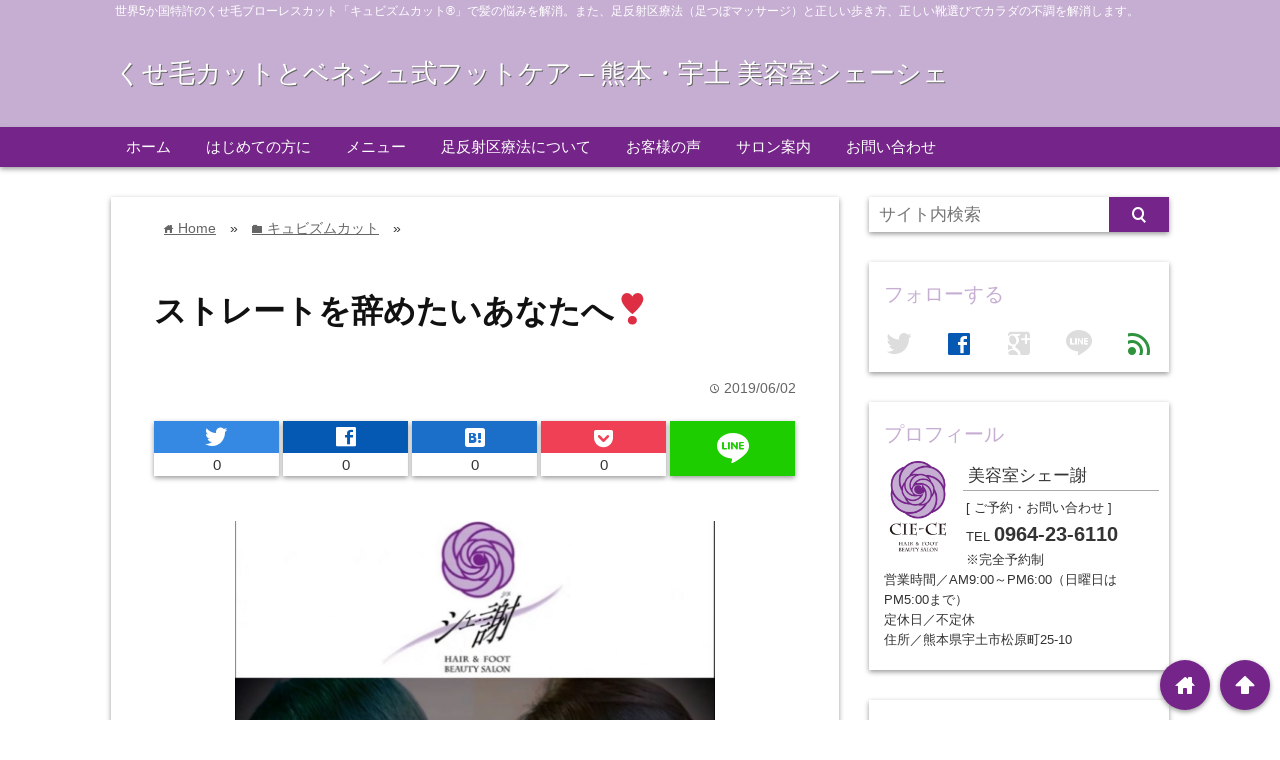

--- FILE ---
content_type: text/html; charset=UTF-8
request_url: https://www.cie-ce.com/%E3%82%B9%E3%83%88%E3%83%AC%E3%83%BC%E3%83%88%E3%82%92%E8%BE%9E%E3%82%81%E3%81%9F%E3%81%84%E3%81%82%E3%81%AA%E3%81%9F%E3%81%B8%E2%9D%A3%EF%B8%8F
body_size: 19073
content:
<!DOCTYPE html>
<html lang="ja">
<head prefix="og: http://ogp.me/ns# fb: http://ogp.me/ns/fb# website: http://ogp.me/ns/blog#">

<meta charset="UTF-8">
<meta name="viewport" content="width= device-width">
<meta name="google-site-verification" content="GcXtndwKoJj25vI85-EB53UJdg0u9OCL37x4fuqoPl4" />


<link rel="apple-touch-icon" href="">

<!-- rss feed -->
<link rel="alternate" type="application/rss+xml" title="くせ毛カットとベネシュ式フットケア &#8211; 熊本・宇土 美容室シェーシェ RSS Feed" href="https://www.cie-ce.com/feed" />

<!-- IE8以下をhtml5に対応させる -->
<!--[if lt IE 9]>
<script src="https://html5shiv.googlecode.com/svn/trunk/html.js" async></script>
<![endif]-->

<!-- ページタイトルを取得 -->

<title>ストレートを辞めたいあなたへ❣️ | くせ毛カットとベネシュ式フットケア - 熊本・宇土 美容室シェーシェ</title>



<!-- description、サムネイルurlを取得 -->

<meta name="description" content="
もう矯正ストレートは辞めたいそんなあなたへブローレスのくせ毛カット















シ
...">

<!-- ogp -->
<meta property="og:title" content="ストレートを辞めたいあなたへ❣️ | くせ毛カットとベネシュ式フットケア - 熊本・宇土 美容室シェーシェ" >
<meta property="og:type" content="blog" />
<meta property="og:description" content="
もう矯正ストレートは辞めたいそんなあなたへブローレスのくせ毛カット















シ
...">
<meta property="og:url" content="https://www.cie-ce.com/%E3%82%B9%E3%83%88%E3%83%AC%E3%83%BC%E3%83%88%E3%82%92%E8%BE%9E%E3%82%81%E3%81%9F%E3%81%84%E3%81%82%E3%81%AA%E3%81%9F%E3%81%B8%E2%9D%A3%EF%B8%8F" >
<meta property="og:image" content="https://www.cie-ce.com/wp-content/uploads/2019/06/777818BB-514C-476E-A911-08146A0F5D2F.jpeg" >
<meta property="og:site_name" content="くせ毛カットとベネシュ式フットケア &#8211; 熊本・宇土 美容室シェーシェ" >
<meta property="fb:app_id" content="" >

<!-- twitter card -->
<meta name="twitter:card" content="summary_large_image">
<meta name="twitter:site" content="https://twitter.com/">

<!-- タグページはnoindex -->


<!-- 分割ページSEO -->

<!-- Analytics -->

<link rel='dns-prefetch' href='//s.w.org' />
<link rel="alternate" type="application/rss+xml" title="くせ毛カットとベネシュ式フットケア - 熊本・宇土 美容室シェーシェ &raquo; ストレートを辞めたいあなたへ❣️ のコメントのフィード" href="https://www.cie-ce.com/%e3%82%b9%e3%83%88%e3%83%ac%e3%83%bc%e3%83%88%e3%82%92%e8%be%9e%e3%82%81%e3%81%9f%e3%81%84%e3%81%82%e3%81%aa%e3%81%9f%e3%81%b8%e2%9d%a3%ef%b8%8f/feed" />
		<script type="text/javascript">
			window._wpemojiSettings = {"baseUrl":"https:\/\/s.w.org\/images\/core\/emoji\/12.0.0-1\/72x72\/","ext":".png","svgUrl":"https:\/\/s.w.org\/images\/core\/emoji\/12.0.0-1\/svg\/","svgExt":".svg","source":{"concatemoji":"https:\/\/www.cie-ce.com\/wp-includes\/js\/wp-emoji-release.min.js?ver=5.3.20"}};
			!function(e,a,t){var n,r,o,i=a.createElement("canvas"),p=i.getContext&&i.getContext("2d");function s(e,t){var a=String.fromCharCode;p.clearRect(0,0,i.width,i.height),p.fillText(a.apply(this,e),0,0);e=i.toDataURL();return p.clearRect(0,0,i.width,i.height),p.fillText(a.apply(this,t),0,0),e===i.toDataURL()}function c(e){var t=a.createElement("script");t.src=e,t.defer=t.type="text/javascript",a.getElementsByTagName("head")[0].appendChild(t)}for(o=Array("flag","emoji"),t.supports={everything:!0,everythingExceptFlag:!0},r=0;r<o.length;r++)t.supports[o[r]]=function(e){if(!p||!p.fillText)return!1;switch(p.textBaseline="top",p.font="600 32px Arial",e){case"flag":return s([127987,65039,8205,9895,65039],[127987,65039,8203,9895,65039])?!1:!s([55356,56826,55356,56819],[55356,56826,8203,55356,56819])&&!s([55356,57332,56128,56423,56128,56418,56128,56421,56128,56430,56128,56423,56128,56447],[55356,57332,8203,56128,56423,8203,56128,56418,8203,56128,56421,8203,56128,56430,8203,56128,56423,8203,56128,56447]);case"emoji":return!s([55357,56424,55356,57342,8205,55358,56605,8205,55357,56424,55356,57340],[55357,56424,55356,57342,8203,55358,56605,8203,55357,56424,55356,57340])}return!1}(o[r]),t.supports.everything=t.supports.everything&&t.supports[o[r]],"flag"!==o[r]&&(t.supports.everythingExceptFlag=t.supports.everythingExceptFlag&&t.supports[o[r]]);t.supports.everythingExceptFlag=t.supports.everythingExceptFlag&&!t.supports.flag,t.DOMReady=!1,t.readyCallback=function(){t.DOMReady=!0},t.supports.everything||(n=function(){t.readyCallback()},a.addEventListener?(a.addEventListener("DOMContentLoaded",n,!1),e.addEventListener("load",n,!1)):(e.attachEvent("onload",n),a.attachEvent("onreadystatechange",function(){"complete"===a.readyState&&t.readyCallback()})),(n=t.source||{}).concatemoji?c(n.concatemoji):n.wpemoji&&n.twemoji&&(c(n.twemoji),c(n.wpemoji)))}(window,document,window._wpemojiSettings);
		</script>
		<style type="text/css">
img.wp-smiley,
img.emoji {
	display: inline !important;
	border: none !important;
	box-shadow: none !important;
	height: 1em !important;
	width: 1em !important;
	margin: 0 .07em !important;
	vertical-align: -0.1em !important;
	background: none !important;
	padding: 0 !important;
}
</style>
	<link rel='stylesheet' id='wp-block-library-css'  href='https://www.cie-ce.com/wp-includes/css/dist/block-library/style.min.css?ver=5.3.20' type='text/css' media='all' />
<link rel='stylesheet' id='contact-form-7-css'  href='https://www.cie-ce.com/wp-content/plugins/contact-form-7/includes/css/styles.css?ver=5.1.7' type='text/css' media='all' />
<link rel='stylesheet' id='rss-antenna-style-css'  href='https://www.cie-ce.com/wp-content/plugins/rss-antenna/rss-antenna.css?ver=2.2.0' type='text/css' media='all' />
<link rel='stylesheet' id='toc-screen-css'  href='https://www.cie-ce.com/wp-content/plugins/table-of-contents-plus/screen.min.css?ver=2002' type='text/css' media='all' />
<link rel='stylesheet' id='wordpress-popular-posts-css-css'  href='https://www.cie-ce.com/wp-content/plugins/wordpress-popular-posts/assets/css/wpp.css?ver=5.0.2' type='text/css' media='all' />
<link rel='stylesheet' id='parent_style-css'  href='https://www.cie-ce.com/wp-content/themes/wp_material/style.css?ver=5.3.20' type='text/css' media='all' />
<link rel='stylesheet' id='style-css'  href='https://www.cie-ce.com/wp-content/themes/wp_material_child/style.css?ver=5.3.20' type='text/css' media='all' />
<link rel='stylesheet' id='va-social-buzz-css'  href='https://www.cie-ce.com/wp-content/plugins/va-social-buzz/assets/css/style.min.css?ver=1.1.14' type='text/css' media='all' />
<style id='va-social-buzz-inline-css' type='text/css'>
.va-social-buzz .vasb_fb .vasb_fb_thumbnail{background-image:url(https://www.cie-ce.com/wp-content/uploads/2019/06/777818BB-514C-476E-A911-08146A0F5D2F-980x980.jpeg);}#secondary #widget-area .va-social-buzz .vasb_fb .vasb_fb_like,#secondary .widget-area .va-social-buzz .vasb_fb .vasb_fb_like,#secondary.widget-area .va-social-buzz .vasb_fb .vasb_fb_like,.secondary .widget-area .va-social-buzz .vasb_fb .vasb_fb_like,.sidebar-container .va-social-buzz .vasb_fb .vasb_fb_like,.va-social-buzz .vasb_fb .vasb_fb_like{background-color:rgba(43,43,43,0.7);color:#ffffff;}@media only screen and (min-width:711px){.va-social-buzz .vasb_fb .vasb_fb_like{background-color:rgba(43,43,43,1);}}
</style>
<script type='text/javascript' src='https://www.cie-ce.com/wp-includes/js/jquery/jquery.js?ver=1.12.4-wp'></script>
<script type='text/javascript' src='https://www.cie-ce.com/wp-includes/js/jquery/jquery-migrate.min.js?ver=1.4.1'></script>
<script type='text/javascript'>
/* <![CDATA[ */
var wpp_params = {"sampling_active":"0","sampling_rate":"100","ajax_url":"https:\/\/www.cie-ce.com\/wp-json\/wordpress-popular-posts\/v1\/popular-posts","ID":"677","token":"3136c561dd","debug":""};
/* ]]> */
</script>
<script type='text/javascript' src='https://www.cie-ce.com/wp-content/plugins/wordpress-popular-posts/assets/js/wpp-5.0.0.min.js?ver=5.0.2'></script>
<link rel='https://api.w.org/' href='https://www.cie-ce.com/wp-json/' />
<link rel="EditURI" type="application/rsd+xml" title="RSD" href="https://www.cie-ce.com/xmlrpc.php?rsd" />
<link rel="wlwmanifest" type="application/wlwmanifest+xml" href="https://www.cie-ce.com/wp-includes/wlwmanifest.xml" /> 
<link rel='prev' title='美容院での仕上がりが自分でも簡単に再現出来るカット❣️' href='https://www.cie-ce.com/%e7%be%8e%e5%ae%b9%e9%99%a2%e3%81%a7%e3%81%ae%e4%bb%95%e4%b8%8a%e3%81%8c%e3%82%8a%e3%81%8c%e8%87%aa%e5%88%86%e3%81%a7%e3%82%82%e7%b0%a1%e5%8d%98%e3%81%ab%e5%86%8d%e7%8f%be%e5%87%ba%e6%9d%a5%e3%82%8b' />
<link rel='next' title='長さを変えなくてもイメージが変わります❣️' href='https://www.cie-ce.com/%e9%95%b7%e3%81%95%e3%82%92%e5%a4%89%e3%81%88%e3%81%aa%e3%81%8f%e3%81%a6%e3%82%82%e3%82%a4%e3%83%a1%e3%83%bc%e3%82%b8%e3%81%8c%e5%a4%89%e3%82%8f%e3%82%8a%e3%81%be%e3%81%99%e2%9d%a3%ef%b8%8f' />
<meta name="generator" content="WordPress 5.3.20" />
<link rel="canonical" href="https://www.cie-ce.com/%e3%82%b9%e3%83%88%e3%83%ac%e3%83%bc%e3%83%88%e3%82%92%e8%be%9e%e3%82%81%e3%81%9f%e3%81%84%e3%81%82%e3%81%aa%e3%81%9f%e3%81%b8%e2%9d%a3%ef%b8%8f" />
<link rel='shortlink' href='https://www.cie-ce.com/?p=677' />
<link rel="alternate" type="application/json+oembed" href="https://www.cie-ce.com/wp-json/oembed/1.0/embed?url=https%3A%2F%2Fwww.cie-ce.com%2F%25e3%2582%25b9%25e3%2583%2588%25e3%2583%25ac%25e3%2583%25bc%25e3%2583%2588%25e3%2582%2592%25e8%25be%259e%25e3%2582%2581%25e3%2581%259f%25e3%2581%2584%25e3%2581%2582%25e3%2581%25aa%25e3%2581%259f%25e3%2581%25b8%25e2%259d%25a3%25ef%25b8%258f" />
<link rel="alternate" type="text/xml+oembed" href="https://www.cie-ce.com/wp-json/oembed/1.0/embed?url=https%3A%2F%2Fwww.cie-ce.com%2F%25e3%2582%25b9%25e3%2583%2588%25e3%2583%25ac%25e3%2583%25bc%25e3%2583%2588%25e3%2582%2592%25e8%25be%259e%25e3%2582%2581%25e3%2581%259f%25e3%2581%2584%25e3%2581%2582%25e3%2581%25aa%25e3%2581%259f%25e3%2581%25b8%25e2%259d%25a3%25ef%25b8%258f&#038;format=xml" />
	<style>
	.main-color-background,
	.content h2{background-color: #c6aed3;}
	.main-color-font{color: #c6aed3;}
	.site-title, .site-title a, .site-desc, .content h2, .more-link, .min-more-link, .go-comment-arrow{color: #fff;}
	.content h3{border-bottom: 3px solid #c6aed3;}
	.content h4{border-left: 8px solid #c6aed3;}
	.content h5{border-left: 3px solid #c6aed3}
	.share, .comments-header{border-bottom: 2px solid #c6aed3;}
	.sub-color-background{background-color: #752489;}

	.no-thumbnail p:hover,
	.post-title a:hover,
	.bread ul li a:hover,
	.site-title a:hover,
	.kanren-post-name a:hover,
	.same-tag a:hover,
	.same-category a:hover,
	.side .box a:hover,
	.footer a:hover{color: #EA3382;}

	.nav-inner ul li a:hover,
	.cat-link a:hover,
	.more-link:hover,
	.min-more-link:hover,
	.pagenavi .current,
	.pagenavi a:hover,
	.com-nav a:hover,
	.go-comment-arrow:hover,
	.search-submit:hover,
	.move-button:hover{background-color: #EA3382;}
	.no-thumbnail{height: 180px;}
	.thumb-box{max-height: 180px;}
		.follow-icon{width: 20%;}
	</style>
<link rel="icon" href="https://www.cie-ce.com/wp-content/uploads/2018/10/cropped-site_icon-1-32x32.png" sizes="32x32" />
<link rel="icon" href="https://www.cie-ce.com/wp-content/uploads/2018/10/cropped-site_icon-1-192x192.png" sizes="192x192" />
<link rel="apple-touch-icon-precomposed" href="https://www.cie-ce.com/wp-content/uploads/2018/10/cropped-site_icon-1-180x180.png" />
<meta name="msapplication-TileImage" content="https://www.cie-ce.com/wp-content/uploads/2018/10/cropped-site_icon-1-270x270.png" />
</head>


<body data-rsssl=1 class="post-template-default single single-post postid-677 single-format-standard">
<div class="header main-color-background">
<div class="header-inner">

<div class="header-subinner">
<p class="site-desc">世界5か国特許のくせ毛ブローレスカット「キュビズムカット®」で髪の悩みを解消。また、足反射区療法（足つぼマッサージ）と正しい歩き方、正しい靴選びでカラダの不調を解消します。</p><p class="site-title"><a href="https://www.cie-ce.com">くせ毛カットとベネシュ式フットケア &#8211; 熊本・宇土 美容室シェーシェ</a></p>
</div>

</div><!-- .header-inner -->
</div><!-- .header -->
<nav class="sub-color-background">
<div class="nav-inner">
<p class="menu-mobile">MENU</p>
<div class="menu-menu-container"><ul id="menu-menu" class="menu"><li id="menu-item-17" class="menu-item menu-item-type-custom menu-item-object-custom menu-item-home menu-item-17"><a href="https://www.cie-ce.com/">ホーム</a></li>
<li id="menu-item-20" class="menu-item menu-item-type-post_type menu-item-object-page menu-item-20"><a href="https://www.cie-ce.com/greeting">はじめての方に</a></li>
<li id="menu-item-21" class="menu-item menu-item-type-post_type menu-item-object-page menu-item-21"><a href="https://www.cie-ce.com/menu">メニュー</a></li>
<li id="menu-item-22" class="menu-item menu-item-type-post_type menu-item-object-page menu-item-22"><a href="https://www.cie-ce.com/foot">足反射区療法について</a></li>
<li id="menu-item-27" class="menu-item menu-item-type-post_type menu-item-object-page menu-item-27"><a href="https://www.cie-ce.com/voice">お客様の声</a></li>
<li id="menu-item-19" class="menu-item menu-item-type-post_type menu-item-object-page menu-item-19"><a href="https://www.cie-ce.com/salon">サロン案内</a></li>
<li id="menu-item-18" class="menu-item menu-item-type-post_type menu-item-object-page menu-item-18"><a href="https://www.cie-ce.com/contact">お問い合わせ</a></li>
</ul></div></div>
</nav>
<div class="main-side">
<div class="main"><div class="box content-box">
	<div class="content-header">
		<div class="bread" itemscope itemtype="http://data-vocabulary.org/Breadcrumb">
<ul>
	<li>
		<a href="https://www.cie-ce.com" itemprop="url"><span itemprop="title"><span class="lsf">home </span>Home</span></a>
	</li>

								&raquo;
			<li>
				<a href="https://www.cie-ce.com/category/%e3%82%ad%e3%83%a5%e3%83%93%e3%82%ba%e3%83%a0%e3%82%ab%e3%83%83%e3%83%88" itemprop="url">
				<span class="lsf">folder </span><span itemprop="title">キュビズムカット</span>
				</a>
			</li>
				&raquo;
	</ul>
</div><!-- .bread -->
		<h1 class="title">ストレートを辞めたいあなたへ❣️</h1>
		<p class="up-date"><span class="lsf">time </span>2019/06/02</p>
		<p class="cat-link"><span class="lsf cat-folder">folder </span><a href="https://www.cie-ce.com/category/%e3%82%ad%e3%83%a5%e3%83%93%e3%82%ba%e3%83%a0%e3%82%ab%e3%83%83%e3%83%88" rel="category tag">キュビズムカット</a></p>
	</div><!-- content-header -->

	



<div class="share-buttons">

<!-- twitter -->
<div class="share-count-button">
<a class="no-deco" target="_blank" href="https://twitter.com/intent/tweet?url=https%3A%2F%2Fwww.cie-ce.com%2F%25E3%2582%25B9%25E3%2583%2588%25E3%2583%25AC%25E3%2583%25BC%25E3%2583%2588%25E3%2582%2592%25E8%25BE%259E%25E3%2582%2581%25E3%2581%259F%25E3%2581%2584%25E3%2581%2582%25E3%2581%25AA%25E3%2581%259F%25E3%2581%25B8%25E2%259D%25A3%25EF%25B8%258F&text=%E3%82%B9%E3%83%88%E3%83%AC%E3%83%BC%E3%83%88%E3%82%92%E8%BE%9E%E3%82%81%E3%81%9F%E3%81%84%E3%81%82%E3%81%AA%E3%81%9F%E3%81%B8%E2%9D%A3%EF%B8%8F+%7C+%E3%81%8F%E3%81%9B%E6%AF%9B%E3%82%AB%E3%83%83%E3%83%88%E3%81%A8%E3%83%99%E3%83%8D%E3%82%B7%E3%83%A5%E5%BC%8F%E3%83%95%E3%83%83%E3%83%88%E3%82%B1%E3%82%A2+-+%E7%86%8A%E6%9C%AC%E3%83%BB%E5%AE%87%E5%9C%9F+%E7%BE%8E%E5%AE%B9%E5%AE%A4%E3%82%B7%E3%82%A7%E3%83%BC%E3%82%B7%E3%82%A7">
<p class="share-button twitter lsf" style="">twitter</p>
</a>
		<p class="share-count">0</p>
	</div>

<!-- facebook -->
<div class="share-count-button">
<a class="no-deco" target="_blank" href="https://www.facebook.com/sharer/sharer.php?u=https%3A%2F%2Fwww.cie-ce.com%2F%25E3%2582%25B9%25E3%2583%2588%25E3%2583%25AC%25E3%2583%25BC%25E3%2583%2588%25E3%2582%2592%25E8%25BE%259E%25E3%2582%2581%25E3%2581%259F%25E3%2581%2584%25E3%2581%2582%25E3%2581%25AA%25E3%2581%259F%25E3%2581%25B8%25E2%259D%25A3%25EF%25B8%258F&t=%E3%82%B9%E3%83%88%E3%83%AC%E3%83%BC%E3%83%88%E3%82%92%E8%BE%9E%E3%82%81%E3%81%9F%E3%81%84%E3%81%82%E3%81%AA%E3%81%9F%E3%81%B8%E2%9D%A3%EF%B8%8F+%7C+%E3%81%8F%E3%81%9B%E6%AF%9B%E3%82%AB%E3%83%83%E3%83%88%E3%81%A8%E3%83%99%E3%83%8D%E3%82%B7%E3%83%A5%E5%BC%8F%E3%83%95%E3%83%83%E3%83%88%E3%82%B1%E3%82%A2+-+%E7%86%8A%E6%9C%AC%E3%83%BB%E5%AE%87%E5%9C%9F+%E7%BE%8E%E5%AE%B9%E5%AE%A4%E3%82%B7%E3%82%A7%E3%83%BC%E3%82%B7%E3%82%A7">
<p class="share-button facebook lsf" style="">facebook</p>
</a>
		<p class="share-count">0</p>
	</div>

<!-- hatebu -->
<div class="share-count-button">
<a class="no-deco" target="_blank" href="http://b.hatena.ne.jp/add?mode=confirm&url=https%3A%2F%2Fwww.cie-ce.com%2F%25E3%2582%25B9%25E3%2583%2588%25E3%2583%25AC%25E3%2583%25BC%25E3%2583%2588%25E3%2582%2592%25E8%25BE%259E%25E3%2582%2581%25E3%2581%259F%25E3%2581%2584%25E3%2581%2582%25E3%2581%25AA%25E3%2581%259F%25E3%2581%25B8%25E2%259D%25A3%25EF%25B8%258F&title=%E3%82%B9%E3%83%88%E3%83%AC%E3%83%BC%E3%83%88%E3%82%92%E8%BE%9E%E3%82%81%E3%81%9F%E3%81%84%E3%81%82%E3%81%AA%E3%81%9F%E3%81%B8%E2%9D%A3%EF%B8%8F+%7C+%E3%81%8F%E3%81%9B%E6%AF%9B%E3%82%AB%E3%83%83%E3%83%88%E3%81%A8%E3%83%99%E3%83%8D%E3%82%B7%E3%83%A5%E5%BC%8F%E3%83%95%E3%83%83%E3%83%88%E3%82%B1%E3%82%A2+-+%E7%86%8A%E6%9C%AC%E3%83%BB%E5%AE%87%E5%9C%9F+%E7%BE%8E%E5%AE%B9%E5%AE%A4%E3%82%B7%E3%82%A7%E3%83%BC%E3%82%B7%E3%82%A7">
<p class="share-button hatebu lsf" style="">hatenabookmark</p>
</a>
		<p class="share-count">0</p>
	</div>

<!-- pocket -->
<div class="share-count-button">
<a class="no-deco" target="_blank" href="http://getpocket.com/edit?url=https%3A%2F%2Fwww.cie-ce.com%2F%25E3%2582%25B9%25E3%2583%2588%25E3%2583%25AC%25E3%2583%25BC%25E3%2583%2588%25E3%2582%2592%25E8%25BE%259E%25E3%2582%2581%25E3%2581%259F%25E3%2581%2584%25E3%2581%2582%25E3%2581%25AA%25E3%2581%259F%25E3%2581%25B8%25E2%259D%25A3%25EF%25B8%258F&title=%E3%82%B9%E3%83%88%E3%83%AC%E3%83%BC%E3%83%88%E3%82%92%E8%BE%9E%E3%82%81%E3%81%9F%E3%81%84%E3%81%82%E3%81%AA%E3%81%9F%E3%81%B8%E2%9D%A3%EF%B8%8F+%7C+%E3%81%8F%E3%81%9B%E6%AF%9B%E3%82%AB%E3%83%83%E3%83%88%E3%81%A8%E3%83%99%E3%83%8D%E3%82%B7%E3%83%A5%E5%BC%8F%E3%83%95%E3%83%83%E3%83%88%E3%82%B1%E3%82%A2+-+%E7%86%8A%E6%9C%AC%E3%83%BB%E5%AE%87%E5%9C%9F+%E7%BE%8E%E5%AE%B9%E5%AE%A4%E3%82%B7%E3%82%A7%E3%83%BC%E3%82%B7%E3%82%A7">
<p class="share-button pocket" style=""><span class="icon-pocket"></span></p>
</a>
		<p class="share-count">0</p>
	</div>


<div class="share-count-button">
<a class="no-deco" target="_blank" href="http://line.me/R/msg/text/?%E3%82%B9%E3%83%88%E3%83%AC%E3%83%BC%E3%83%88%E3%82%92%E8%BE%9E%E3%82%81%E3%81%9F%E3%81%84%E3%81%82%E3%81%AA%E3%81%9F%E3%81%B8%E2%9D%A3%EF%B8%8F+%7C+%E3%81%8F%E3%81%9B%E6%AF%9B%E3%82%AB%E3%83%83%E3%83%88%E3%81%A8%E3%83%99%E3%83%8D%E3%82%B7%E3%83%A5%E5%BC%8F%E3%83%95%E3%83%83%E3%83%88%E3%82%B1%E3%82%A2+-+%E7%86%8A%E6%9C%AC%E3%83%BB%E5%AE%87%E5%9C%9F+%E7%BE%8E%E5%AE%B9%E5%AE%A4%E3%82%B7%E3%82%A7%E3%83%BC%E3%82%B7%E3%82%A7 https%3A%2F%2Fwww.cie-ce.com%2F%25E3%2582%25B9%25E3%2583%2588%25E3%2583%25AC%25E3%2583%25BC%25E3%2583%2588%25E3%2582%2592%25E8%25BE%259E%25E3%2582%2581%25E3%2581%259F%25E3%2581%2584%25E3%2581%2582%25E3%2581%25AA%25E3%2581%259F%25E3%2581%25B8%25E2%259D%25A3%25EF%25B8%258F">
<p class="share-button lsf line">line</p>
</a>
</div>
</div><!-- .share-buttons -->
	<div class="content">
		<img width="482" height="482" src="https://www.cie-ce.com/wp-content/uploads/2019/06/777818BB-514C-476E-A911-08146A0F5D2F.jpeg" class="eye-catch wp-post-image" alt="ストレートを辞めたいあなたへ❣️" srcset="https://www.cie-ce.com/wp-content/uploads/2019/06/777818BB-514C-476E-A911-08146A0F5D2F.jpeg 2048w, https://www.cie-ce.com/wp-content/uploads/2019/06/777818BB-514C-476E-A911-08146A0F5D2F-150x150.jpeg 150w, https://www.cie-ce.com/wp-content/uploads/2019/06/777818BB-514C-476E-A911-08146A0F5D2F-300x300.jpeg 300w, https://www.cie-ce.com/wp-content/uploads/2019/06/777818BB-514C-476E-A911-08146A0F5D2F-768x768.jpeg 768w, https://www.cie-ce.com/wp-content/uploads/2019/06/777818BB-514C-476E-A911-08146A0F5D2F-1024x1024.jpeg 1024w, https://www.cie-ce.com/wp-content/uploads/2019/06/777818BB-514C-476E-A911-08146A0F5D2F-980x980.jpeg 980w" sizes="(max-width: 482px) 100vw, 482px" />		
<p>もう矯正ストレートは辞めたい<br>そんなあなたへ<br>ブローレスのくせ毛カット<br></p>



<figure class="wp-block-image"><a href="https://stat.ameba.jp/user_images/20190602/08/ciece/eb/61/j/o1080060714420480971.jpg"><img src="https://stat.ameba.jp/user_images/20190602/08/ciece/eb/61/j/o1080060714420480971.jpg" alt=""/></a></figure>



<figure class="wp-block-image"><a href="https://stat.ameba.jp/user_images/20190602/08/ciece/ec/34/j/o1080060714420480974.jpg"><img src="https://stat.ameba.jp/user_images/20190602/08/ciece/ec/34/j/o1080060714420480974.jpg" alt=""/></a></figure>



<figure class="wp-block-image"><a href="https://stat.ameba.jp/user_images/20190602/08/ciece/fc/97/j/o1080060714420480975.jpg"><img src="https://stat.ameba.jp/user_images/20190602/08/ciece/fc/97/j/o1080060714420480975.jpg" alt=""/></a></figure>



<p><a href="https://www.cie-ce.com/">シ</a></p>
<div class="va-social-buzz"><div class="vasb_fb"><div class="vasb_fb_thumbnail"></div><div class="vasb_fb_like"><p class="vasb_fb_like_text">この記事が気に入ったら<br>いいね ! しよう</p><div class="fb-like" data-href="https://www.facebook.com/cie.ce.co" data-layout="button_count" data-action="like" data-show-faces="false" data-share="false"></div></div><!-- //.vasb_fb_like --></div><!-- //.vasb_fb --><div class="vasb_share"><div class="vasb_share_button vasb_share_button-fb"><a href="https://www.facebook.com/sharer/sharer.php?u=https%3A%2F%2Fwww.cie-ce.com%2F%25E3%2582%25B9%25E3%2583%2588%25E3%2583%25AC%25E3%2583%25BC%25E3%2583%2588%25E3%2582%2592%25E8%25BE%259E%25E3%2582%2581%25E3%2581%259F%25E3%2581%2584%25E3%2581%2582%25E3%2581%25AA%25E3%2581%259F%25E3%2581%25B8%25E2%259D%25A3%25EF%25B8%258F"><i class="vasb_icon"></i><span class="vasb_share_button_text"></span></a></div><!-- //.vasb_share_button-fb --><div class="vasb_share_button vasb_share_button-twttr"><a href="https://twitter.com/share?url=https%3A%2F%2Fwww.cie-ce.com%2F%25E3%2582%25B9%25E3%2583%2588%25E3%2583%25AC%25E3%2583%25BC%25E3%2583%2588%25E3%2582%2592%25E8%25BE%259E%25E3%2582%2581%25E3%2581%259F%25E3%2581%2584%25E3%2581%2582%25E3%2581%25AA%25E3%2581%259F%25E3%2581%25B8%25E2%259D%25A3%25EF%25B8%258F&text=%E3%82%B9%E3%83%88%E3%83%AC%E3%83%BC%E3%83%88%E3%82%92%E8%BE%9E%E3%82%81%E3%81%9F%E3%81%84%E3%81%82%E3%81%AA%E3%81%9F%E3%81%B8%E2%9D%A3%EF%B8%8F%20%E2%80%93%20%E3%81%8F%E3%81%9B%E6%AF%9B%E3%82%AB%E3%83%83%E3%83%88%E3%81%A8%E3%83%99%E3%83%8D%E3%82%B7%E3%83%A5%E5%BC%8F%E3%83%95%E3%83%83%E3%83%88%E3%82%B1%E3%82%A2%20%E2%80%93%20%E7%86%8A%E6%9C%AC%E3%83%BB%E5%AE%87%E5%9C%9F%20%E7%BE%8E%E5%AE%B9%E5%AE%A4%E3%82%B7%E3%82%A7%E3%83%BC%E3%82%B7%E3%82%A7"><i class="vasb_icon"></i><span class="vasb_share_button_text"></span></a></div><!-- //.vasb_share_button-twttr --></div><!-- //.vasb_share --></div><!-- //.va-social-buzz -->		<div class="clear"></div>
	</div><!-- .content -->


<h2 class="share">シェアする</h2>




<div class="share-buttons">

<!-- twitter -->
<div class="share-count-button">
<a class="no-deco" target="_blank" href="https://twitter.com/intent/tweet?url=https%3A%2F%2Fwww.cie-ce.com%2F%25E3%2582%25B9%25E3%2583%2588%25E3%2583%25AC%25E3%2583%25BC%25E3%2583%2588%25E3%2582%2592%25E8%25BE%259E%25E3%2582%2581%25E3%2581%259F%25E3%2581%2584%25E3%2581%2582%25E3%2581%25AA%25E3%2581%259F%25E3%2581%25B8%25E2%259D%25A3%25EF%25B8%258F&text=%E3%82%B9%E3%83%88%E3%83%AC%E3%83%BC%E3%83%88%E3%82%92%E8%BE%9E%E3%82%81%E3%81%9F%E3%81%84%E3%81%82%E3%81%AA%E3%81%9F%E3%81%B8%E2%9D%A3%EF%B8%8F+%7C+%E3%81%8F%E3%81%9B%E6%AF%9B%E3%82%AB%E3%83%83%E3%83%88%E3%81%A8%E3%83%99%E3%83%8D%E3%82%B7%E3%83%A5%E5%BC%8F%E3%83%95%E3%83%83%E3%83%88%E3%82%B1%E3%82%A2+-+%E7%86%8A%E6%9C%AC%E3%83%BB%E5%AE%87%E5%9C%9F+%E7%BE%8E%E5%AE%B9%E5%AE%A4%E3%82%B7%E3%82%A7%E3%83%BC%E3%82%B7%E3%82%A7">
<p class="share-button twitter lsf" style="">twitter</p>
</a>
		<p class="share-count">0</p>
	</div>

<!-- facebook -->
<div class="share-count-button">
<a class="no-deco" target="_blank" href="https://www.facebook.com/sharer/sharer.php?u=https%3A%2F%2Fwww.cie-ce.com%2F%25E3%2582%25B9%25E3%2583%2588%25E3%2583%25AC%25E3%2583%25BC%25E3%2583%2588%25E3%2582%2592%25E8%25BE%259E%25E3%2582%2581%25E3%2581%259F%25E3%2581%2584%25E3%2581%2582%25E3%2581%25AA%25E3%2581%259F%25E3%2581%25B8%25E2%259D%25A3%25EF%25B8%258F&t=%E3%82%B9%E3%83%88%E3%83%AC%E3%83%BC%E3%83%88%E3%82%92%E8%BE%9E%E3%82%81%E3%81%9F%E3%81%84%E3%81%82%E3%81%AA%E3%81%9F%E3%81%B8%E2%9D%A3%EF%B8%8F+%7C+%E3%81%8F%E3%81%9B%E6%AF%9B%E3%82%AB%E3%83%83%E3%83%88%E3%81%A8%E3%83%99%E3%83%8D%E3%82%B7%E3%83%A5%E5%BC%8F%E3%83%95%E3%83%83%E3%83%88%E3%82%B1%E3%82%A2+-+%E7%86%8A%E6%9C%AC%E3%83%BB%E5%AE%87%E5%9C%9F+%E7%BE%8E%E5%AE%B9%E5%AE%A4%E3%82%B7%E3%82%A7%E3%83%BC%E3%82%B7%E3%82%A7">
<p class="share-button facebook lsf" style="">facebook</p>
</a>
		<p class="share-count">0</p>
	</div>

<!-- hatebu -->
<div class="share-count-button">
<a class="no-deco" target="_blank" href="http://b.hatena.ne.jp/add?mode=confirm&url=https%3A%2F%2Fwww.cie-ce.com%2F%25E3%2582%25B9%25E3%2583%2588%25E3%2583%25AC%25E3%2583%25BC%25E3%2583%2588%25E3%2582%2592%25E8%25BE%259E%25E3%2582%2581%25E3%2581%259F%25E3%2581%2584%25E3%2581%2582%25E3%2581%25AA%25E3%2581%259F%25E3%2581%25B8%25E2%259D%25A3%25EF%25B8%258F&title=%E3%82%B9%E3%83%88%E3%83%AC%E3%83%BC%E3%83%88%E3%82%92%E8%BE%9E%E3%82%81%E3%81%9F%E3%81%84%E3%81%82%E3%81%AA%E3%81%9F%E3%81%B8%E2%9D%A3%EF%B8%8F+%7C+%E3%81%8F%E3%81%9B%E6%AF%9B%E3%82%AB%E3%83%83%E3%83%88%E3%81%A8%E3%83%99%E3%83%8D%E3%82%B7%E3%83%A5%E5%BC%8F%E3%83%95%E3%83%83%E3%83%88%E3%82%B1%E3%82%A2+-+%E7%86%8A%E6%9C%AC%E3%83%BB%E5%AE%87%E5%9C%9F+%E7%BE%8E%E5%AE%B9%E5%AE%A4%E3%82%B7%E3%82%A7%E3%83%BC%E3%82%B7%E3%82%A7">
<p class="share-button hatebu lsf" style="">hatenabookmark</p>
</a>
		<p class="share-count">0</p>
	</div>

<!-- pocket -->
<div class="share-count-button">
<a class="no-deco" target="_blank" href="http://getpocket.com/edit?url=https%3A%2F%2Fwww.cie-ce.com%2F%25E3%2582%25B9%25E3%2583%2588%25E3%2583%25AC%25E3%2583%25BC%25E3%2583%2588%25E3%2582%2592%25E8%25BE%259E%25E3%2582%2581%25E3%2581%259F%25E3%2581%2584%25E3%2581%2582%25E3%2581%25AA%25E3%2581%259F%25E3%2581%25B8%25E2%259D%25A3%25EF%25B8%258F&title=%E3%82%B9%E3%83%88%E3%83%AC%E3%83%BC%E3%83%88%E3%82%92%E8%BE%9E%E3%82%81%E3%81%9F%E3%81%84%E3%81%82%E3%81%AA%E3%81%9F%E3%81%B8%E2%9D%A3%EF%B8%8F+%7C+%E3%81%8F%E3%81%9B%E6%AF%9B%E3%82%AB%E3%83%83%E3%83%88%E3%81%A8%E3%83%99%E3%83%8D%E3%82%B7%E3%83%A5%E5%BC%8F%E3%83%95%E3%83%83%E3%83%88%E3%82%B1%E3%82%A2+-+%E7%86%8A%E6%9C%AC%E3%83%BB%E5%AE%87%E5%9C%9F+%E7%BE%8E%E5%AE%B9%E5%AE%A4%E3%82%B7%E3%82%A7%E3%83%BC%E3%82%B7%E3%82%A7">
<p class="share-button pocket" style=""><span class="icon-pocket"></span></p>
</a>
		<p class="share-count">0</p>
	</div>


<div class="share-count-button">
<a class="no-deco" target="_blank" href="http://line.me/R/msg/text/?%E3%82%B9%E3%83%88%E3%83%AC%E3%83%BC%E3%83%88%E3%82%92%E8%BE%9E%E3%82%81%E3%81%9F%E3%81%84%E3%81%82%E3%81%AA%E3%81%9F%E3%81%B8%E2%9D%A3%EF%B8%8F+%7C+%E3%81%8F%E3%81%9B%E6%AF%9B%E3%82%AB%E3%83%83%E3%83%88%E3%81%A8%E3%83%99%E3%83%8D%E3%82%B7%E3%83%A5%E5%BC%8F%E3%83%95%E3%83%83%E3%83%88%E3%82%B1%E3%82%A2+-+%E7%86%8A%E6%9C%AC%E3%83%BB%E5%AE%87%E5%9C%9F+%E7%BE%8E%E5%AE%B9%E5%AE%A4%E3%82%B7%E3%82%A7%E3%83%BC%E3%82%B7%E3%82%A7 https%3A%2F%2Fwww.cie-ce.com%2F%25E3%2582%25B9%25E3%2583%2588%25E3%2583%25AC%25E3%2583%25BC%25E3%2583%2588%25E3%2582%2592%25E8%25BE%259E%25E3%2582%2581%25E3%2581%259F%25E3%2581%2584%25E3%2581%2582%25E3%2581%25AA%25E3%2581%259F%25E3%2581%25B8%25E2%259D%25A3%25EF%25B8%258F">
<p class="share-button lsf line">line</p>
</a>
</div>
</div><!-- .share-buttons -->
<!-- 記事下プロフィール欄 -->
	<div class="follow-underContent">
	<h2 class="share">プロフィール</h2>
	<div class="box prof-box">
	<!--<h2 class="box-header main-color-font">プロフィール</h2>-->
	<div class="image-text">
			<img class="prof-image" src="https://www.cie-ce.com/wp-content/uploads/2018/10/cie-ce_logo.png" alt="美容室シェー謝">
		<p class="prof-name">美容室シェー謝</p>
	<p class="prof-text">
	[ ご予約・お問い合わせ ]<br/>TEL <span style="font-size:20px;font-weight:bold;"> 0964-23-6110</span><br/>※完全予約制<br/>営業時間／AM9:00～PM6:00（日曜日はPM5:00まで）<br/>定休日／不定休<br/>住所／熊本県宇土市松原町25-10	</p>
	</div><!-- .image-text -->
	</div><!-- .prof-box-->
	
	
<!--  フォローボタン  -->
<div class="box follow-box">
<h2 class="box-header main-color-font">フォローする</h2>

		<p class="lsf follow-icon twitter not">twitter</p>
	
			<a href="https://www.facebook.com/hair.foot.cie.ce" rel="nofollow" target="_blank">
		<p class="lsf follow-icon fb">facebook</p>
			</a>
	
		<p class="lsf follow-icon g-plus not">google</p>
	
		<p class="lsf follow-icon line not">line</p>
	
<a href="http://feedly.com/i/subscription/feed/https://www.cie-ce.com/feed" rel="nofollow" target="_blank">
<p class="lsf follow-icon feedly">feed</p>
</a>

<div class="clear"></div>
</div>	</div><!-- .folow-underContent -->

<div id="comments">



	<div id="respond" class="comment-respond">
		<h3 id="reply-title" class="comment-reply-title"><p class="go-comment-arrow lsf main-color-background">down</p>コメントする <small><a rel="nofollow" id="cancel-comment-reply-link" href="/%E3%82%B9%E3%83%88%E3%83%AC%E3%83%BC%E3%83%88%E3%82%92%E8%BE%9E%E3%82%81%E3%81%9F%E3%81%84%E3%81%82%E3%81%AA%E3%81%9F%E3%81%B8%E2%9D%A3%EF%B8%8F#respond" style="display:none;">コメントをキャンセル</a></small></h3><form action="https://www.cie-ce.com/wp-comments-post.php" method="post" id="commentform" class="comment-form"><p class="comment-form-comment"><label for="comment">コメント</label> <textarea id="comment" name="comment" cols="45" rows="8" maxlength="65525" required="required"></textarea></p><p class="input-info"><label for="author">Name<span class="required">*</span></label> <br /><input id="author" name="author" type="text" value="" size="30" aria-required='true' /></p>
<p class="input-info"><label for="email">Email<span class="required">*</span>（公開されません）</label> <br /><input id="email" name="email" type="text" value="" size="30" aria-required='true' /></p>
<p class="input-info"><label for="url">Website</label><br /><input id="url" name="url" type="text" value="" size="30" /></p>
<p class="form-submit"><input name="submit" type="submit" id="submit" class="submit" value="コメントを送信" /> <input type='hidden' name='comment_post_ID' value='677' id='comment_post_ID' />
<input type='hidden' name='comment_parent' id='comment_parent' value='0' />
</p><p style="display: none;"><input type="hidden" id="akismet_comment_nonce" name="akismet_comment_nonce" value="a9af451b60" /></p><p style="display: none;"><input type="hidden" id="ak_js" name="ak_js" value="47"/></p></form>	</div><!-- #respond -->
	

</div><!-- #comments -->
<div class="space"></div>

<!--同タグ・同カテゴリー記事を出力-->
		<div class="kanren">
		<h3 class="tag-header">関連記事</h3>
					<ul>
						<li class="same-tag-post">
				<div class="thumb-box">
									<a href="https://www.cie-ce.com/%e3%82%af%e3%82%bb%e6%af%9b%e3%81%ae%e8%a5%9f%e8%b6%b3%e3%80%81%e9%a6%96%e3%81%ab%e6%b7%bb%e3%82%8f%e3%81%9b%e3%81%a6%e8%89%af%e3%81%84%e6%84%9f%e3%81%98%f0%9f%92%95">
						<img width="100" height="100" src="https://www.cie-ce.com/wp-content/uploads/2019/03/5D84A223-4D86-46F3-98BD-F086B6910C53-150x150.jpeg" class="attachment-100x100 size-100x100 wp-post-image" alt="クセ毛の襟足、首に添わせて良い感じ💕" title="クセ毛の襟足、首に添わせて良い感じ💕" srcset="https://www.cie-ce.com/wp-content/uploads/2019/03/5D84A223-4D86-46F3-98BD-F086B6910C53-150x150.jpeg 150w, https://www.cie-ce.com/wp-content/uploads/2019/03/5D84A223-4D86-46F3-98BD-F086B6910C53-300x300.jpeg 300w, https://www.cie-ce.com/wp-content/uploads/2019/03/5D84A223-4D86-46F3-98BD-F086B6910C53-768x768.jpeg 768w, https://www.cie-ce.com/wp-content/uploads/2019/03/5D84A223-4D86-46F3-98BD-F086B6910C53-1024x1024.jpeg 1024w, https://www.cie-ce.com/wp-content/uploads/2019/03/5D84A223-4D86-46F3-98BD-F086B6910C53-980x980.jpeg 980w, https://www.cie-ce.com/wp-content/uploads/2019/03/5D84A223-4D86-46F3-98BD-F086B6910C53.jpeg 2048w" sizes="(max-width: 100px) 100vw, 100px" />					</a>
								</div><!-- .thumb-box -->
				<p class="kanren-post-name"><a href="https://www.cie-ce.com/%e3%82%af%e3%82%bb%e6%af%9b%e3%81%ae%e8%a5%9f%e8%b6%b3%e3%80%81%e9%a6%96%e3%81%ab%e6%b7%bb%e3%82%8f%e3%81%9b%e3%81%a6%e8%89%af%e3%81%84%e6%84%9f%e3%81%98%f0%9f%92%95">クセ毛の襟足、首に添わせて良い感じ💕</a></p>
					<p class="share-count-top"><span class="lsf twitter">twitter </span>0</p>

	<p class="share-count-top"><span class="lsf fb">facebook </span>0</p>

	<p class="share-count-top"><span class="lsf hatebu">hatenabookmark </span>0</p>
			</li>
						<li class="same-tag-post">
				<div class="thumb-box">
									<a href="https://www.cie-ce.com/%e3%81%8f%e3%81%9b%e6%af%9b%e3%80%81%e5%88%9d%e3%82%81%e3%81%a6%e3%81%ae%e3%83%99%e3%83%aa%e3%83%bc%e3%82%b7%e3%83%a7%e3%83%bc%e3%83%88%e3%81%ab%e6%8c%91%e6%88%a6">
						<img width="100" height="100" src="https://www.cie-ce.com/wp-content/uploads/2020/12/5682F680-7171-438F-B4DC-67BCEF888111-150x150.jpeg" class="attachment-100x100 size-100x100 wp-post-image" alt="くせ毛、初めてのベリーショートに挑戦" title="くせ毛、初めてのベリーショートに挑戦" srcset="https://www.cie-ce.com/wp-content/uploads/2020/12/5682F680-7171-438F-B4DC-67BCEF888111-150x150.jpeg 150w, https://www.cie-ce.com/wp-content/uploads/2020/12/5682F680-7171-438F-B4DC-67BCEF888111-300x300.jpeg 300w, https://www.cie-ce.com/wp-content/uploads/2020/12/5682F680-7171-438F-B4DC-67BCEF888111-1024x1024.jpeg 1024w, https://www.cie-ce.com/wp-content/uploads/2020/12/5682F680-7171-438F-B4DC-67BCEF888111-768x768.jpeg 768w, https://www.cie-ce.com/wp-content/uploads/2020/12/5682F680-7171-438F-B4DC-67BCEF888111-1536x1536.jpeg 1536w, https://www.cie-ce.com/wp-content/uploads/2020/12/5682F680-7171-438F-B4DC-67BCEF888111-980x980.jpeg 980w, https://www.cie-ce.com/wp-content/uploads/2020/12/5682F680-7171-438F-B4DC-67BCEF888111.jpeg 2043w" sizes="(max-width: 100px) 100vw, 100px" />					</a>
								</div><!-- .thumb-box -->
				<p class="kanren-post-name"><a href="https://www.cie-ce.com/%e3%81%8f%e3%81%9b%e6%af%9b%e3%80%81%e5%88%9d%e3%82%81%e3%81%a6%e3%81%ae%e3%83%99%e3%83%aa%e3%83%bc%e3%82%b7%e3%83%a7%e3%83%bc%e3%83%88%e3%81%ab%e6%8c%91%e6%88%a6">くせ毛、初めてのベリーショートに挑戦</a></p>
					<p class="share-count-top"><span class="lsf twitter">twitter </span>0</p>

	<p class="share-count-top"><span class="lsf fb">facebook </span>0</p>

	<p class="share-count-top"><span class="lsf hatebu">hatenabookmark </span>0</p>
			</li>
						<li class="same-tag-post">
				<div class="thumb-box">
									<a href="https://www.cie-ce.com/%e3%81%8a%e5%ae%a2%e6%a7%98%e3%81%ae%e3%81%94%e5%b8%8c%e6%9c%9b%e3%81%a8%e3%81%ae%e6%8a%98%e3%82%8a%e5%90%88%e3%81%84">
						<img width="100" height="100" src="https://www.cie-ce.com/wp-content/uploads/2020/11/FB83AFBF-1499-43EF-9698-6E106E97E010-150x150.jpeg" class="attachment-100x100 size-100x100 wp-post-image" alt="お客様のご希望との折り合い" title="お客様のご希望との折り合い" srcset="https://www.cie-ce.com/wp-content/uploads/2020/11/FB83AFBF-1499-43EF-9698-6E106E97E010-150x150.jpeg 150w, https://www.cie-ce.com/wp-content/uploads/2020/11/FB83AFBF-1499-43EF-9698-6E106E97E010-300x300.jpeg 300w, https://www.cie-ce.com/wp-content/uploads/2020/11/FB83AFBF-1499-43EF-9698-6E106E97E010-1024x1024.jpeg 1024w, https://www.cie-ce.com/wp-content/uploads/2020/11/FB83AFBF-1499-43EF-9698-6E106E97E010-768x768.jpeg 768w, https://www.cie-ce.com/wp-content/uploads/2020/11/FB83AFBF-1499-43EF-9698-6E106E97E010-1536x1536.jpeg 1536w, https://www.cie-ce.com/wp-content/uploads/2020/11/FB83AFBF-1499-43EF-9698-6E106E97E010-980x980.jpeg 980w, https://www.cie-ce.com/wp-content/uploads/2020/11/FB83AFBF-1499-43EF-9698-6E106E97E010.jpeg 2048w" sizes="(max-width: 100px) 100vw, 100px" />					</a>
								</div><!-- .thumb-box -->
				<p class="kanren-post-name"><a href="https://www.cie-ce.com/%e3%81%8a%e5%ae%a2%e6%a7%98%e3%81%ae%e3%81%94%e5%b8%8c%e6%9c%9b%e3%81%a8%e3%81%ae%e6%8a%98%e3%82%8a%e5%90%88%e3%81%84">お客様のご希望との折り合い</a></p>
					<p class="share-count-top"><span class="lsf twitter">twitter </span>0</p>

	<p class="share-count-top"><span class="lsf fb">facebook </span>0</p>

	<p class="share-count-top"><span class="lsf hatebu">hatenabookmark </span>0</p>
			</li>
						<li class="same-tag-post">
				<div class="thumb-box">
									<a href="https://www.cie-ce.com/%e3%81%8f%e3%81%9b%e6%af%9b%e3%81%95%e3%82%93%e3%81%ae%e3%81%8a%e6%89%8b%e5%85%a5%e3%82%8c%e7%b0%a1%e5%8d%98%e3%82%ab%e3%83%83%e3%83%88">
						<img width="100" height="100" src="https://www.cie-ce.com/wp-content/uploads/2020/04/C3F1DB7C-CE5E-4489-88D0-3E533682AD6F-150x150.jpeg" class="attachment-100x100 size-100x100 wp-post-image" alt="くせ毛さんのお手入れ簡単カット" title="くせ毛さんのお手入れ簡単カット" />					</a>
								</div><!-- .thumb-box -->
				<p class="kanren-post-name"><a href="https://www.cie-ce.com/%e3%81%8f%e3%81%9b%e6%af%9b%e3%81%95%e3%82%93%e3%81%ae%e3%81%8a%e6%89%8b%e5%85%a5%e3%82%8c%e7%b0%a1%e5%8d%98%e3%82%ab%e3%83%83%e3%83%88">くせ毛さんのお手入れ簡単カット</a></p>
					<p class="share-count-top"><span class="lsf twitter">twitter </span>0</p>

	<p class="share-count-top"><span class="lsf fb">facebook </span>0</p>

	<p class="share-count-top"><span class="lsf hatebu">hatenabookmark </span>0</p>
			</li>
						<li class="same-tag-post">
				<div class="thumb-box">
									<a href="https://www.cie-ce.com/%e6%ad%b3%e3%81%a0%e3%81%8b%e3%82%89%e4%bb%95%e6%96%b9%e3%81%aa%e3%81%84%e3%81%a8%e8%ab%a6%e3%82%81%e3%81%a6%e3%81%84%e3%81%9f%e3%80%8e%e3%83%91%e3%82%ab%e3%81%a3%e3%81%a8%e5%89%b2%e3%82%8c%e3%82%8b">
						<img width="100" height="100" src="https://www.cie-ce.com/wp-content/uploads/2019/09/57DBF6B7-0E57-44D2-B386-249E12BE440E-150x150.jpeg" class="attachment-100x100 size-100x100 wp-post-image" alt="歳だから仕方ないと諦めていた『パカっと割れるつむじ』が改善❣️" title="歳だから仕方ないと諦めていた『パカっと割れるつむじ』が改善❣️" srcset="https://www.cie-ce.com/wp-content/uploads/2019/09/57DBF6B7-0E57-44D2-B386-249E12BE440E-150x150.jpeg 150w, https://www.cie-ce.com/wp-content/uploads/2019/09/57DBF6B7-0E57-44D2-B386-249E12BE440E-300x300.jpeg 300w, https://www.cie-ce.com/wp-content/uploads/2019/09/57DBF6B7-0E57-44D2-B386-249E12BE440E-768x768.jpeg 768w, https://www.cie-ce.com/wp-content/uploads/2019/09/57DBF6B7-0E57-44D2-B386-249E12BE440E-1024x1024.jpeg 1024w, https://www.cie-ce.com/wp-content/uploads/2019/09/57DBF6B7-0E57-44D2-B386-249E12BE440E-980x980.jpeg 980w, https://www.cie-ce.com/wp-content/uploads/2019/09/57DBF6B7-0E57-44D2-B386-249E12BE440E.jpeg 2048w" sizes="(max-width: 100px) 100vw, 100px" />					</a>
								</div><!-- .thumb-box -->
				<p class="kanren-post-name"><a href="https://www.cie-ce.com/%e6%ad%b3%e3%81%a0%e3%81%8b%e3%82%89%e4%bb%95%e6%96%b9%e3%81%aa%e3%81%84%e3%81%a8%e8%ab%a6%e3%82%81%e3%81%a6%e3%81%84%e3%81%9f%e3%80%8e%e3%83%91%e3%82%ab%e3%81%a3%e3%81%a8%e5%89%b2%e3%82%8c%e3%82%8b">歳だから仕方ないと諦めていた『パカっと割れるつむじ』が改善❣️</a></p>
					<p class="share-count-top"><span class="lsf twitter">twitter </span>0</p>

	<p class="share-count-top"><span class="lsf fb">facebook </span>0</p>

	<p class="share-count-top"><span class="lsf hatebu">hatenabookmark </span>0</p>
			</li>
						<li class="same-tag-post">
				<div class="thumb-box">
									<a href="https://www.cie-ce.com/%e8%b7%b3%e3%81%ad%e3%82%8b%e9%ab%aa%e3%82%92%e4%b9%be%e3%81%8b%e3%81%99%e3%81%a0%e3%81%91%e3%81%a7%e3%81%be%e3%81%a8%e3%81%be%e3%82%8b%e9%ab%aa%e3%81%ab%e3%81%99%e3%82%8b">
						<img width="100" height="100" src="https://www.cie-ce.com/wp-content/uploads/2021/02/0B0181E3-835B-4679-AFF4-BF0CA5468F47-150x150.jpeg" class="attachment-100x100 size-100x100 wp-post-image" alt="跳ねる髪を乾かすだけでまとまる髪にする" title="跳ねる髪を乾かすだけでまとまる髪にする" />					</a>
								</div><!-- .thumb-box -->
				<p class="kanren-post-name"><a href="https://www.cie-ce.com/%e8%b7%b3%e3%81%ad%e3%82%8b%e9%ab%aa%e3%82%92%e4%b9%be%e3%81%8b%e3%81%99%e3%81%a0%e3%81%91%e3%81%a7%e3%81%be%e3%81%a8%e3%81%be%e3%82%8b%e9%ab%aa%e3%81%ab%e3%81%99%e3%82%8b">跳ねる髪を乾かすだけでまとまる髪にする</a></p>
					<p class="share-count-top"><span class="lsf twitter">twitter </span>0</p>

	<p class="share-count-top"><span class="lsf fb">facebook </span>0</p>

	<p class="share-count-top"><span class="lsf hatebu">hatenabookmark </span>0</p>
			</li>
						</ul>
			<div class="clear"></div>
		
					<div class="same-categories">
							<p class="same-category">
				<a href="https://www.cie-ce.com/?cat=3"><span class="lsf">folder </span>キュビズムカット</a>
				</p>
						</div><!-- .same-categories -->
				</div><!-- .kanren -->
	

</div><!-- .content-box -->



<!--  カテゴリーごと  -->
	<div class="min-box left">
		<a class="no-deco" href="https://www.cie-ce.com/?cat=/13"><p class="min-more-link main-color-background">more</p></a>
		<h2 class="box-header main-color-font"><span class="lsf-icon" title="folder"></span>カラー</h2>
		
		
				<div class="post">
					<div class="thumb-box">
											<a href="https://www.cie-ce.com/%e3%83%97%e3%83%ad%e3%81%ae%e4%bb%95%e4%ba%8b">
						<img width="100" height="100" src="https://www.cie-ce.com/wp-content/uploads/2021/08/2348C084-BCFE-48B1-AFE5-9632A2A6CA08-150x150.jpeg" class="attachment-100x100 size-100x100 wp-post-image" alt="プロの仕事" title="プロの仕事" srcset="https://www.cie-ce.com/wp-content/uploads/2021/08/2348C084-BCFE-48B1-AFE5-9632A2A6CA08-150x150.jpeg 150w, https://www.cie-ce.com/wp-content/uploads/2021/08/2348C084-BCFE-48B1-AFE5-9632A2A6CA08-300x300.jpeg 300w, https://www.cie-ce.com/wp-content/uploads/2021/08/2348C084-BCFE-48B1-AFE5-9632A2A6CA08-1024x1024.jpeg 1024w, https://www.cie-ce.com/wp-content/uploads/2021/08/2348C084-BCFE-48B1-AFE5-9632A2A6CA08-768x768.jpeg 768w, https://www.cie-ce.com/wp-content/uploads/2021/08/2348C084-BCFE-48B1-AFE5-9632A2A6CA08-1536x1536.jpeg 1536w, https://www.cie-ce.com/wp-content/uploads/2021/08/2348C084-BCFE-48B1-AFE5-9632A2A6CA08-980x980.jpeg 980w, https://www.cie-ce.com/wp-content/uploads/2021/08/2348C084-BCFE-48B1-AFE5-9632A2A6CA08.jpeg 2048w" sizes="(max-width: 100px) 100vw, 100px" />						</a>
										</div><!-- .thumb-box -->

					<div class="post-info">
						<p class="up-date">2021/08/11</p>
							<p class="share-count-top"><span class="lsf twitter">twitter </span>0</p>

	<p class="share-count-top"><span class="lsf fb">facebook </span>0</p>

	<p class="share-count-top"><span class="lsf hatebu">hatenabookmark </span>0</p>
						<h3 class="post-title"><a href="https://www.cie-ce.com/%e3%83%97%e3%83%ad%e3%81%ae%e4%bb%95%e4%ba%8b">プロの仕事</a></h3>
					</div><!-- .post-info -->
				</div><!-- .post -->

				<div class="post">
					<div class="thumb-box">
											<a href="https://www.cie-ce.com/%e4%b8%80%e8%88%ac%e7%9a%84%e3%81%aa%e7%99%bd%e9%ab%aa%e6%9f%93%e3%82%81%e3%82%88%e3%82%8a%e3%82%82%e5%bc%b1%e3%81%84%e7%99%bd%e9%ab%aa%e6%9f%93%e3%82%81">
						<img width="100" height="100" src="https://www.cie-ce.com/wp-content/uploads/2021/04/E9F3BA7E-66D1-4185-9972-35B9A812713F-150x150.jpeg" class="attachment-100x100 size-100x100 wp-post-image" alt="一般的な白髪染めよりも弱い白髪染め" title="一般的な白髪染めよりも弱い白髪染め" srcset="https://www.cie-ce.com/wp-content/uploads/2021/04/E9F3BA7E-66D1-4185-9972-35B9A812713F-150x150.jpeg 150w, https://www.cie-ce.com/wp-content/uploads/2021/04/E9F3BA7E-66D1-4185-9972-35B9A812713F-300x300.jpeg 300w, https://www.cie-ce.com/wp-content/uploads/2021/04/E9F3BA7E-66D1-4185-9972-35B9A812713F-1024x1024.jpeg 1024w, https://www.cie-ce.com/wp-content/uploads/2021/04/E9F3BA7E-66D1-4185-9972-35B9A812713F-768x768.jpeg 768w, https://www.cie-ce.com/wp-content/uploads/2021/04/E9F3BA7E-66D1-4185-9972-35B9A812713F-1536x1536.jpeg 1536w, https://www.cie-ce.com/wp-content/uploads/2021/04/E9F3BA7E-66D1-4185-9972-35B9A812713F-980x980.jpeg 980w, https://www.cie-ce.com/wp-content/uploads/2021/04/E9F3BA7E-66D1-4185-9972-35B9A812713F.jpeg 2048w" sizes="(max-width: 100px) 100vw, 100px" />						</a>
										</div><!-- .thumb-box -->

					<div class="post-info">
						<p class="up-date">2021/04/23</p>
							<p class="share-count-top"><span class="lsf twitter">twitter </span>0</p>

	<p class="share-count-top"><span class="lsf fb">facebook </span>0</p>

	<p class="share-count-top"><span class="lsf hatebu">hatenabookmark </span>0</p>
						<h3 class="post-title"><a href="https://www.cie-ce.com/%e4%b8%80%e8%88%ac%e7%9a%84%e3%81%aa%e7%99%bd%e9%ab%aa%e6%9f%93%e3%82%81%e3%82%88%e3%82%8a%e3%82%82%e5%bc%b1%e3%81%84%e7%99%bd%e9%ab%aa%e6%9f%93%e3%82%81">一般的な白髪染めよりも弱い白髪染め</a></h3>
					</div><!-- .post-info -->
				</div><!-- .post -->

				<div class="post">
					<div class="thumb-box">
											<a href="https://www.cie-ce.com/%e7%99%bd%e9%ab%aa%e6%9f%93%e3%82%81">
						<img width="100" height="100" src="https://www.cie-ce.com/wp-content/uploads/2021/04/D6084128-B6DA-4A65-B312-2E794F41028F-150x150.jpeg" class="attachment-100x100 size-100x100 wp-post-image" alt="白髪染め" title="白髪染め" srcset="https://www.cie-ce.com/wp-content/uploads/2021/04/D6084128-B6DA-4A65-B312-2E794F41028F-150x150.jpeg 150w, https://www.cie-ce.com/wp-content/uploads/2021/04/D6084128-B6DA-4A65-B312-2E794F41028F-300x300.jpeg 300w, https://www.cie-ce.com/wp-content/uploads/2021/04/D6084128-B6DA-4A65-B312-2E794F41028F-1024x1024.jpeg 1024w, https://www.cie-ce.com/wp-content/uploads/2021/04/D6084128-B6DA-4A65-B312-2E794F41028F-768x768.jpeg 768w, https://www.cie-ce.com/wp-content/uploads/2021/04/D6084128-B6DA-4A65-B312-2E794F41028F-1536x1536.jpeg 1536w, https://www.cie-ce.com/wp-content/uploads/2021/04/D6084128-B6DA-4A65-B312-2E794F41028F-980x980.jpeg 980w, https://www.cie-ce.com/wp-content/uploads/2021/04/D6084128-B6DA-4A65-B312-2E794F41028F.jpeg 2048w" sizes="(max-width: 100px) 100vw, 100px" />						</a>
										</div><!-- .thumb-box -->

					<div class="post-info">
						<p class="up-date">2021/04/06</p>
							<p class="share-count-top"><span class="lsf twitter">twitter </span>0</p>

	<p class="share-count-top"><span class="lsf fb">facebook </span>0</p>

	<p class="share-count-top"><span class="lsf hatebu">hatenabookmark </span>0</p>
						<h3 class="post-title"><a href="https://www.cie-ce.com/%e7%99%bd%e9%ab%aa%e6%9f%93%e3%82%81">白髪染め</a></h3>
					</div><!-- .post-info -->
				</div><!-- .post -->
	</div><!-- .min-box -->
	<div class="min-box right">
		<a class="no-deco" href="https://www.cie-ce.com/?cat=/3"><p class="min-more-link main-color-background">more</p></a>
		<h2 class="box-header main-color-font"><span class="lsf-icon" title="folder"></span>キュビズムカット</h2>
		
		
				<div class="post">
					<div class="thumb-box">
											<a href="https://www.cie-ce.com/%e9%ab%aa%e3%81%ae%e6%82%a9%e3%81%bf%e3%81%8c%e3%81%aa%e3%81%8f%e3%81%aa%e3%82%8b%e3%81%a8">
						<img width="100" height="100" src="https://www.cie-ce.com/wp-content/uploads/2021/08/2011D629-7406-43AA-AE65-19334E144CA8-150x150.jpeg" class="attachment-100x100 size-100x100 wp-post-image" alt="髪の悩みがなくなると" title="髪の悩みがなくなると" srcset="https://www.cie-ce.com/wp-content/uploads/2021/08/2011D629-7406-43AA-AE65-19334E144CA8-150x150.jpeg 150w, https://www.cie-ce.com/wp-content/uploads/2021/08/2011D629-7406-43AA-AE65-19334E144CA8-300x300.jpeg 300w, https://www.cie-ce.com/wp-content/uploads/2021/08/2011D629-7406-43AA-AE65-19334E144CA8-1024x1024.jpeg 1024w, https://www.cie-ce.com/wp-content/uploads/2021/08/2011D629-7406-43AA-AE65-19334E144CA8-768x768.jpeg 768w, https://www.cie-ce.com/wp-content/uploads/2021/08/2011D629-7406-43AA-AE65-19334E144CA8-1536x1536.jpeg 1536w, https://www.cie-ce.com/wp-content/uploads/2021/08/2011D629-7406-43AA-AE65-19334E144CA8-980x980.jpeg 980w, https://www.cie-ce.com/wp-content/uploads/2021/08/2011D629-7406-43AA-AE65-19334E144CA8.jpeg 2048w" sizes="(max-width: 100px) 100vw, 100px" />						</a>
										</div><!-- .thumb-box -->

					<div class="post-info">
						<p class="up-date">2021/08/07</p>
							<p class="share-count-top"><span class="lsf twitter">twitter </span>0</p>

	<p class="share-count-top"><span class="lsf fb">facebook </span>0</p>

	<p class="share-count-top"><span class="lsf hatebu">hatenabookmark </span>0</p>
						<h3 class="post-title"><a href="https://www.cie-ce.com/%e9%ab%aa%e3%81%ae%e6%82%a9%e3%81%bf%e3%81%8c%e3%81%aa%e3%81%8f%e3%81%aa%e3%82%8b%e3%81%a8">髪の悩みがなくなると</a></h3>
					</div><!-- .post-info -->
				</div><!-- .post -->

				<div class="post">
					<div class="thumb-box">
											<a href="https://www.cie-ce.com/%e9%ab%aa%e3%81%ae%e6%82%a9%e3%81%bf%e3%82%92%e6%94%b9%e5%96%84%e3%81%99%e3%82%8b%e6%96%b9%e6%b3%95%e3%81%af">
						<img width="100" height="100" src="https://www.cie-ce.com/wp-content/uploads/2021/08/7F6C67EA-6C51-4F48-BAB5-EEF99689E1F5-150x150.jpeg" class="attachment-100x100 size-100x100 wp-post-image" alt="髪の悩みを改善する方法は" title="髪の悩みを改善する方法は" srcset="https://www.cie-ce.com/wp-content/uploads/2021/08/7F6C67EA-6C51-4F48-BAB5-EEF99689E1F5-150x150.jpeg 150w, https://www.cie-ce.com/wp-content/uploads/2021/08/7F6C67EA-6C51-4F48-BAB5-EEF99689E1F5-300x300.jpeg 300w, https://www.cie-ce.com/wp-content/uploads/2021/08/7F6C67EA-6C51-4F48-BAB5-EEF99689E1F5-1024x1024.jpeg 1024w, https://www.cie-ce.com/wp-content/uploads/2021/08/7F6C67EA-6C51-4F48-BAB5-EEF99689E1F5-768x768.jpeg 768w, https://www.cie-ce.com/wp-content/uploads/2021/08/7F6C67EA-6C51-4F48-BAB5-EEF99689E1F5-1536x1536.jpeg 1536w, https://www.cie-ce.com/wp-content/uploads/2021/08/7F6C67EA-6C51-4F48-BAB5-EEF99689E1F5-980x980.jpeg 980w, https://www.cie-ce.com/wp-content/uploads/2021/08/7F6C67EA-6C51-4F48-BAB5-EEF99689E1F5.jpeg 2048w" sizes="(max-width: 100px) 100vw, 100px" />						</a>
										</div><!-- .thumb-box -->

					<div class="post-info">
						<p class="up-date">2021/08/06</p>
							<p class="share-count-top"><span class="lsf twitter">twitter </span>0</p>

	<p class="share-count-top"><span class="lsf fb">facebook </span>0</p>

	<p class="share-count-top"><span class="lsf hatebu">hatenabookmark </span>0</p>
						<h3 class="post-title"><a href="https://www.cie-ce.com/%e9%ab%aa%e3%81%ae%e6%82%a9%e3%81%bf%e3%82%92%e6%94%b9%e5%96%84%e3%81%99%e3%82%8b%e6%96%b9%e6%b3%95%e3%81%af">髪の悩みを改善する方法は</a></h3>
					</div><!-- .post-info -->
				</div><!-- .post -->

				<div class="post">
					<div class="thumb-box">
											<a href="https://www.cie-ce.com/%e3%81%99%e3%81%8d%e3%83%90%e3%82%b5%e3%83%9f%e3%82%92%e4%bd%bf%e3%82%8f%e3%81%aa%e3%81%84%e7%90%86%e7%94%b1">
						<img width="100" height="100" src="https://www.cie-ce.com/wp-content/uploads/2021/08/C97AF578-5DB1-4814-ACE5-664954A60D2F-150x150.jpeg" class="attachment-100x100 size-100x100 wp-post-image" alt="すきバサミを使わない理由" title="すきバサミを使わない理由" srcset="https://www.cie-ce.com/wp-content/uploads/2021/08/C97AF578-5DB1-4814-ACE5-664954A60D2F-150x150.jpeg 150w, https://www.cie-ce.com/wp-content/uploads/2021/08/C97AF578-5DB1-4814-ACE5-664954A60D2F-300x300.jpeg 300w, https://www.cie-ce.com/wp-content/uploads/2021/08/C97AF578-5DB1-4814-ACE5-664954A60D2F-1024x1024.jpeg 1024w, https://www.cie-ce.com/wp-content/uploads/2021/08/C97AF578-5DB1-4814-ACE5-664954A60D2F-768x768.jpeg 768w, https://www.cie-ce.com/wp-content/uploads/2021/08/C97AF578-5DB1-4814-ACE5-664954A60D2F-1536x1536.jpeg 1536w, https://www.cie-ce.com/wp-content/uploads/2021/08/C97AF578-5DB1-4814-ACE5-664954A60D2F-980x980.jpeg 980w, https://www.cie-ce.com/wp-content/uploads/2021/08/C97AF578-5DB1-4814-ACE5-664954A60D2F.jpeg 2048w" sizes="(max-width: 100px) 100vw, 100px" />						</a>
										</div><!-- .thumb-box -->

					<div class="post-info">
						<p class="up-date">2021/08/04</p>
							<p class="share-count-top"><span class="lsf twitter">twitter </span>0</p>

	<p class="share-count-top"><span class="lsf fb">facebook </span>0</p>

	<p class="share-count-top"><span class="lsf hatebu">hatenabookmark </span>0</p>
						<h3 class="post-title"><a href="https://www.cie-ce.com/%e3%81%99%e3%81%8d%e3%83%90%e3%82%b5%e3%83%9f%e3%82%92%e4%bd%bf%e3%82%8f%e3%81%aa%e3%81%84%e7%90%86%e7%94%b1">すきバサミを使わない理由</a></h3>
					</div><!-- .post-info -->
				</div><!-- .post -->
	</div><!-- .min-box -->
	<div class="min-box left">
		<a class="no-deco" href="https://www.cie-ce.com/?cat=/8"><p class="min-more-link main-color-background">more</p></a>
		<h2 class="box-header main-color-font"><span class="lsf-icon" title="folder"></span>キュビズムパーマ</h2>
		
		
				<div class="post">
					<div class="thumb-box">
											<a href="https://www.cie-ce.com/%e7%be%8e%e5%ae%b9%e5%ae%a4%e3%83%98%e8%a1%8c%e3%81%8f%e4%ba%8b%e3%81%8c%e3%80%81%e8%87%aa%e5%88%86%e3%81%ae%e6%a5%bd%e3%81%97%e3%81%bf">
						<img width="100" height="100" src="https://www.cie-ce.com/wp-content/uploads/2021/08/C908E881-626E-4E5C-B393-1EE3E5F8B2F3-150x150.jpeg" class="attachment-100x100 size-100x100 wp-post-image" alt="美容室ヘ行く事が、自分の楽しみ" title="美容室ヘ行く事が、自分の楽しみ" srcset="https://www.cie-ce.com/wp-content/uploads/2021/08/C908E881-626E-4E5C-B393-1EE3E5F8B2F3-150x150.jpeg 150w, https://www.cie-ce.com/wp-content/uploads/2021/08/C908E881-626E-4E5C-B393-1EE3E5F8B2F3-300x300.jpeg 300w, https://www.cie-ce.com/wp-content/uploads/2021/08/C908E881-626E-4E5C-B393-1EE3E5F8B2F3-1024x1024.jpeg 1024w, https://www.cie-ce.com/wp-content/uploads/2021/08/C908E881-626E-4E5C-B393-1EE3E5F8B2F3-768x768.jpeg 768w, https://www.cie-ce.com/wp-content/uploads/2021/08/C908E881-626E-4E5C-B393-1EE3E5F8B2F3-1536x1536.jpeg 1536w, https://www.cie-ce.com/wp-content/uploads/2021/08/C908E881-626E-4E5C-B393-1EE3E5F8B2F3-980x980.jpeg 980w, https://www.cie-ce.com/wp-content/uploads/2021/08/C908E881-626E-4E5C-B393-1EE3E5F8B2F3.jpeg 2048w" sizes="(max-width: 100px) 100vw, 100px" />						</a>
										</div><!-- .thumb-box -->

					<div class="post-info">
						<p class="up-date">2021/08/08</p>
							<p class="share-count-top"><span class="lsf twitter">twitter </span>0</p>

	<p class="share-count-top"><span class="lsf fb">facebook </span>0</p>

	<p class="share-count-top"><span class="lsf hatebu">hatenabookmark </span>0</p>
						<h3 class="post-title"><a href="https://www.cie-ce.com/%e7%be%8e%e5%ae%b9%e5%ae%a4%e3%83%98%e8%a1%8c%e3%81%8f%e4%ba%8b%e3%81%8c%e3%80%81%e8%87%aa%e5%88%86%e3%81%ae%e6%a5%bd%e3%81%97%e3%81%bf">美容室ヘ行く事が、自分の楽しみ</a></h3>
					</div><!-- .post-info -->
				</div><!-- .post -->

				<div class="post">
					<div class="thumb-box">
											<a href="https://www.cie-ce.com/%e3%81%8f%e3%81%9b%e6%af%9b%e3%81%ab%e3%83%91%e3%83%bc%e3%83%9e%e3%82%92%e3%81%8b%e3%81%91%e3%81%a6%e3%81%8a%e6%89%8b%e5%85%a5%e3%82%8c%e7%b0%a1%e5%8d%98%e3%81%ab">
						<img width="100" height="100" src="https://www.cie-ce.com/wp-content/uploads/2021/07/76CE5500-D664-4001-B7A0-08F0D8BC1D1B-150x150.jpeg" class="attachment-100x100 size-100x100 wp-post-image" alt="くせ毛にパーマをかけてお手入れ簡単に" title="くせ毛にパーマをかけてお手入れ簡単に" srcset="https://www.cie-ce.com/wp-content/uploads/2021/07/76CE5500-D664-4001-B7A0-08F0D8BC1D1B-150x150.jpeg 150w, https://www.cie-ce.com/wp-content/uploads/2021/07/76CE5500-D664-4001-B7A0-08F0D8BC1D1B-300x300.jpeg 300w, https://www.cie-ce.com/wp-content/uploads/2021/07/76CE5500-D664-4001-B7A0-08F0D8BC1D1B-1024x1024.jpeg 1024w, https://www.cie-ce.com/wp-content/uploads/2021/07/76CE5500-D664-4001-B7A0-08F0D8BC1D1B-768x768.jpeg 768w, https://www.cie-ce.com/wp-content/uploads/2021/07/76CE5500-D664-4001-B7A0-08F0D8BC1D1B-1536x1536.jpeg 1536w, https://www.cie-ce.com/wp-content/uploads/2021/07/76CE5500-D664-4001-B7A0-08F0D8BC1D1B-980x980.jpeg 980w, https://www.cie-ce.com/wp-content/uploads/2021/07/76CE5500-D664-4001-B7A0-08F0D8BC1D1B.jpeg 2048w" sizes="(max-width: 100px) 100vw, 100px" />						</a>
										</div><!-- .thumb-box -->

					<div class="post-info">
						<p class="up-date">2021/07/27</p>
							<p class="share-count-top"><span class="lsf twitter">twitter </span>0</p>

	<p class="share-count-top"><span class="lsf fb">facebook </span>0</p>

	<p class="share-count-top"><span class="lsf hatebu">hatenabookmark </span>0</p>
						<h3 class="post-title"><a href="https://www.cie-ce.com/%e3%81%8f%e3%81%9b%e6%af%9b%e3%81%ab%e3%83%91%e3%83%bc%e3%83%9e%e3%82%92%e3%81%8b%e3%81%91%e3%81%a6%e3%81%8a%e6%89%8b%e5%85%a5%e3%82%8c%e7%b0%a1%e5%8d%98%e3%81%ab">くせ毛にパーマをかけてお手入れ簡単に</a></h3>
					</div><!-- .post-info -->
				</div><!-- .post -->

				<div class="post">
					<div class="thumb-box">
											<a href="https://www.cie-ce.com/%e5%89%8d%e4%b8%8b%e3%81%8c%e3%82%8a%e3%81%ae%e3%83%91%e3%83%bc%e3%83%9e%e3%81%8c%e5%a5%bd%e3%81%8d">
						<img width="100" height="100" src="https://www.cie-ce.com/wp-content/uploads/2021/07/2B11F17A-A09C-451B-9191-D85BC7F4A416-150x150.jpeg" class="attachment-100x100 size-100x100 wp-post-image" alt="前下がりのパーマが好き" title="前下がりのパーマが好き" srcset="https://www.cie-ce.com/wp-content/uploads/2021/07/2B11F17A-A09C-451B-9191-D85BC7F4A416-150x150.jpeg 150w, https://www.cie-ce.com/wp-content/uploads/2021/07/2B11F17A-A09C-451B-9191-D85BC7F4A416-300x300.jpeg 300w, https://www.cie-ce.com/wp-content/uploads/2021/07/2B11F17A-A09C-451B-9191-D85BC7F4A416-1024x1024.jpeg 1024w, https://www.cie-ce.com/wp-content/uploads/2021/07/2B11F17A-A09C-451B-9191-D85BC7F4A416-768x768.jpeg 768w, https://www.cie-ce.com/wp-content/uploads/2021/07/2B11F17A-A09C-451B-9191-D85BC7F4A416-1536x1536.jpeg 1536w, https://www.cie-ce.com/wp-content/uploads/2021/07/2B11F17A-A09C-451B-9191-D85BC7F4A416-980x980.jpeg 980w, https://www.cie-ce.com/wp-content/uploads/2021/07/2B11F17A-A09C-451B-9191-D85BC7F4A416.jpeg 2048w" sizes="(max-width: 100px) 100vw, 100px" />						</a>
										</div><!-- .thumb-box -->

					<div class="post-info">
						<p class="up-date">2021/07/11</p>
							<p class="share-count-top"><span class="lsf twitter">twitter </span>0</p>

	<p class="share-count-top"><span class="lsf fb">facebook </span>0</p>

	<p class="share-count-top"><span class="lsf hatebu">hatenabookmark </span>0</p>
						<h3 class="post-title"><a href="https://www.cie-ce.com/%e5%89%8d%e4%b8%8b%e3%81%8c%e3%82%8a%e3%81%ae%e3%83%91%e3%83%bc%e3%83%9e%e3%81%8c%e5%a5%bd%e3%81%8d">前下がりのパーマが好き</a></h3>
					</div><!-- .post-info -->
				</div><!-- .post -->
	</div><!-- .min-box -->
	<div class="min-box right">
		<a class="no-deco" href="https://www.cie-ce.com/?cat=/6"><p class="min-more-link main-color-background">more</p></a>
		<h2 class="box-header main-color-font"><span class="lsf-icon" title="folder"></span>シャンプー</h2>
		
		
				<div class="post">
					<div class="thumb-box">
											<a href="https://www.cie-ce.com/%e7%b5%90%e3%81%b9%e3%82%8b%e9%95%b7%e3%81%95%e3%81%af%e5%82%b7%e3%81%bf%e3%82%92%e4%bd%9c%e3%82%8b">
						<img width="100" height="100" src="https://www.cie-ce.com/wp-content/uploads/2021/07/0F14CC6D-FDC3-440E-8D2D-470BE6120E36-150x150.jpeg" class="attachment-100x100 size-100x100 wp-post-image" alt="結べる長さは傷みを作る" title="結べる長さは傷みを作る" srcset="https://www.cie-ce.com/wp-content/uploads/2021/07/0F14CC6D-FDC3-440E-8D2D-470BE6120E36-150x150.jpeg 150w, https://www.cie-ce.com/wp-content/uploads/2021/07/0F14CC6D-FDC3-440E-8D2D-470BE6120E36-300x300.jpeg 300w, https://www.cie-ce.com/wp-content/uploads/2021/07/0F14CC6D-FDC3-440E-8D2D-470BE6120E36-1024x1024.jpeg 1024w, https://www.cie-ce.com/wp-content/uploads/2021/07/0F14CC6D-FDC3-440E-8D2D-470BE6120E36-768x768.jpeg 768w, https://www.cie-ce.com/wp-content/uploads/2021/07/0F14CC6D-FDC3-440E-8D2D-470BE6120E36-1536x1536.jpeg 1536w, https://www.cie-ce.com/wp-content/uploads/2021/07/0F14CC6D-FDC3-440E-8D2D-470BE6120E36-980x980.jpeg 980w, https://www.cie-ce.com/wp-content/uploads/2021/07/0F14CC6D-FDC3-440E-8D2D-470BE6120E36.jpeg 2048w" sizes="(max-width: 100px) 100vw, 100px" />						</a>
										</div><!-- .thumb-box -->

					<div class="post-info">
						<p class="up-date">2021/07/15</p>
							<p class="share-count-top"><span class="lsf twitter">twitter </span>0</p>

	<p class="share-count-top"><span class="lsf fb">facebook </span>0</p>

	<p class="share-count-top"><span class="lsf hatebu">hatenabookmark </span>0</p>
						<h3 class="post-title"><a href="https://www.cie-ce.com/%e7%b5%90%e3%81%b9%e3%82%8b%e9%95%b7%e3%81%95%e3%81%af%e5%82%b7%e3%81%bf%e3%82%92%e4%bd%9c%e3%82%8b">結べる長さは傷みを作る</a></h3>
					</div><!-- .post-info -->
				</div><!-- .post -->

				<div class="post">
					<div class="thumb-box">
											<a href="https://www.cie-ce.com/%e9%ab%aa%e3%81%ae%e6%82%a9%e3%81%bf%e3%82%92%e4%bd%9c%e3%82%8b%e3%82%82%e3%81%ae">
						<img width="100" height="100" src="https://www.cie-ce.com/wp-content/uploads/2021/06/41FC639A-FB7B-4983-A37D-EC2728487B1F-150x150.jpeg" class="attachment-100x100 size-100x100 wp-post-image" alt="髪の悩みを作るもの" title="髪の悩みを作るもの" srcset="https://www.cie-ce.com/wp-content/uploads/2021/06/41FC639A-FB7B-4983-A37D-EC2728487B1F-150x150.jpeg 150w, https://www.cie-ce.com/wp-content/uploads/2021/06/41FC639A-FB7B-4983-A37D-EC2728487B1F-300x300.jpeg 300w, https://www.cie-ce.com/wp-content/uploads/2021/06/41FC639A-FB7B-4983-A37D-EC2728487B1F-1024x1024.jpeg 1024w, https://www.cie-ce.com/wp-content/uploads/2021/06/41FC639A-FB7B-4983-A37D-EC2728487B1F-768x768.jpeg 768w, https://www.cie-ce.com/wp-content/uploads/2021/06/41FC639A-FB7B-4983-A37D-EC2728487B1F-1536x1536.jpeg 1536w, https://www.cie-ce.com/wp-content/uploads/2021/06/41FC639A-FB7B-4983-A37D-EC2728487B1F-980x980.jpeg 980w, https://www.cie-ce.com/wp-content/uploads/2021/06/41FC639A-FB7B-4983-A37D-EC2728487B1F.jpeg 2048w" sizes="(max-width: 100px) 100vw, 100px" />						</a>
										</div><!-- .thumb-box -->

					<div class="post-info">
						<p class="up-date">2021/06/23</p>
							<p class="share-count-top"><span class="lsf twitter">twitter </span>0</p>

	<p class="share-count-top"><span class="lsf fb">facebook </span>0</p>

	<p class="share-count-top"><span class="lsf hatebu">hatenabookmark </span>0</p>
						<h3 class="post-title"><a href="https://www.cie-ce.com/%e9%ab%aa%e3%81%ae%e6%82%a9%e3%81%bf%e3%82%92%e4%bd%9c%e3%82%8b%e3%82%82%e3%81%ae">髪の悩みを作るもの</a></h3>
					</div><!-- .post-info -->
				</div><!-- .post -->

				<div class="post">
					<div class="thumb-box">
											<a href="https://www.cie-ce.com/%e3%81%8a%e6%89%8b%e5%85%a5%e3%82%8c%e5%87%ba%e6%9d%a5%e3%81%aa%e3%81%84%e3%81%91%e3%82%8c%e3%81%a9">
						<img width="100" height="100" src="https://www.cie-ce.com/wp-content/uploads/2021/06/6B0B96DC-F20E-4BAA-839D-76420712560D-150x150.jpeg" class="attachment-100x100 size-100x100 wp-post-image" alt="お手入れ出来ないけれど" title="お手入れ出来ないけれど" srcset="https://www.cie-ce.com/wp-content/uploads/2021/06/6B0B96DC-F20E-4BAA-839D-76420712560D-150x150.jpeg 150w, https://www.cie-ce.com/wp-content/uploads/2021/06/6B0B96DC-F20E-4BAA-839D-76420712560D-300x300.jpeg 300w, https://www.cie-ce.com/wp-content/uploads/2021/06/6B0B96DC-F20E-4BAA-839D-76420712560D-1024x1024.jpeg 1024w, https://www.cie-ce.com/wp-content/uploads/2021/06/6B0B96DC-F20E-4BAA-839D-76420712560D-768x768.jpeg 768w, https://www.cie-ce.com/wp-content/uploads/2021/06/6B0B96DC-F20E-4BAA-839D-76420712560D-1536x1536.jpeg 1536w, https://www.cie-ce.com/wp-content/uploads/2021/06/6B0B96DC-F20E-4BAA-839D-76420712560D-980x980.jpeg 980w, https://www.cie-ce.com/wp-content/uploads/2021/06/6B0B96DC-F20E-4BAA-839D-76420712560D.jpeg 2048w" sizes="(max-width: 100px) 100vw, 100px" />						</a>
										</div><!-- .thumb-box -->

					<div class="post-info">
						<p class="up-date">2021/06/15</p>
							<p class="share-count-top"><span class="lsf twitter">twitter </span>0</p>

	<p class="share-count-top"><span class="lsf fb">facebook </span>0</p>

	<p class="share-count-top"><span class="lsf hatebu">hatenabookmark </span>0</p>
						<h3 class="post-title"><a href="https://www.cie-ce.com/%e3%81%8a%e6%89%8b%e5%85%a5%e3%82%8c%e5%87%ba%e6%9d%a5%e3%81%aa%e3%81%84%e3%81%91%e3%82%8c%e3%81%a9">お手入れ出来ないけれど</a></h3>
					</div><!-- .post-info -->
				</div><!-- .post -->
	</div><!-- .min-box -->
	<div class="min-box left">
		<a class="no-deco" href="https://www.cie-ce.com/?cat=/4"><p class="min-more-link main-color-background">more</p></a>
		<h2 class="box-header main-color-font"><span class="lsf-icon" title="folder"></span>セット</h2>
		
		
				<div class="post">
					<div class="thumb-box">
											<a href="https://www.cie-ce.com/%e7%9d%80%e7%89%a9%e3%82%92%e6%a5%bd%e3%81%ab%e7%9d%80%e3%82%8b%e3%81%ab%e3%81%af">
						<img width="100" height="100" src="https://www.cie-ce.com/wp-content/uploads/2021/02/0D6A183B-CDFA-4C11-97FD-0941D987CD12-150x150.jpeg" class="attachment-100x100 size-100x100 wp-post-image" alt="着物を楽に着るには" title="着物を楽に着るには" srcset="https://www.cie-ce.com/wp-content/uploads/2021/02/0D6A183B-CDFA-4C11-97FD-0941D987CD12-150x150.jpeg 150w, https://www.cie-ce.com/wp-content/uploads/2021/02/0D6A183B-CDFA-4C11-97FD-0941D987CD12-300x300.jpeg 300w, https://www.cie-ce.com/wp-content/uploads/2021/02/0D6A183B-CDFA-4C11-97FD-0941D987CD12-1024x1024.jpeg 1024w, https://www.cie-ce.com/wp-content/uploads/2021/02/0D6A183B-CDFA-4C11-97FD-0941D987CD12-768x768.jpeg 768w, https://www.cie-ce.com/wp-content/uploads/2021/02/0D6A183B-CDFA-4C11-97FD-0941D987CD12-1536x1536.jpeg 1536w, https://www.cie-ce.com/wp-content/uploads/2021/02/0D6A183B-CDFA-4C11-97FD-0941D987CD12-980x980.jpeg 980w, https://www.cie-ce.com/wp-content/uploads/2021/02/0D6A183B-CDFA-4C11-97FD-0941D987CD12.jpeg 2048w" sizes="(max-width: 100px) 100vw, 100px" />						</a>
										</div><!-- .thumb-box -->

					<div class="post-info">
						<p class="up-date">2021/02/27</p>
							<p class="share-count-top"><span class="lsf twitter">twitter </span>0</p>

	<p class="share-count-top"><span class="lsf fb">facebook </span>0</p>

	<p class="share-count-top"><span class="lsf hatebu">hatenabookmark </span>0</p>
						<h3 class="post-title"><a href="https://www.cie-ce.com/%e7%9d%80%e7%89%a9%e3%82%92%e6%a5%bd%e3%81%ab%e7%9d%80%e3%82%8b%e3%81%ab%e3%81%af">着物を楽に着るには</a></h3>
					</div><!-- .post-info -->
				</div><!-- .post -->

				<div class="post">
					<div class="thumb-box">
											<a href="https://www.cie-ce.com/%e7%9d%80%e7%89%a9%e3%81%ae%e6%97%a5%e3%81%ae%e3%83%98%e3%82%a2%e3%82%b9%e3%82%bf%e3%82%a4%e3%83%ab">
						<img width="100" height="100" src="https://www.cie-ce.com/wp-content/uploads/2021/02/27DB260A-70B0-4FDA-AC8C-6E658DF5876C-150x150.jpeg" class="attachment-100x100 size-100x100 wp-post-image" alt="着物の日のヘアスタイル" title="着物の日のヘアスタイル" srcset="https://www.cie-ce.com/wp-content/uploads/2021/02/27DB260A-70B0-4FDA-AC8C-6E658DF5876C-150x150.jpeg 150w, https://www.cie-ce.com/wp-content/uploads/2021/02/27DB260A-70B0-4FDA-AC8C-6E658DF5876C-300x300.jpeg 300w, https://www.cie-ce.com/wp-content/uploads/2021/02/27DB260A-70B0-4FDA-AC8C-6E658DF5876C-1024x1024.jpeg 1024w, https://www.cie-ce.com/wp-content/uploads/2021/02/27DB260A-70B0-4FDA-AC8C-6E658DF5876C-768x768.jpeg 768w, https://www.cie-ce.com/wp-content/uploads/2021/02/27DB260A-70B0-4FDA-AC8C-6E658DF5876C-1536x1536.jpeg 1536w, https://www.cie-ce.com/wp-content/uploads/2021/02/27DB260A-70B0-4FDA-AC8C-6E658DF5876C-980x980.jpeg 980w, https://www.cie-ce.com/wp-content/uploads/2021/02/27DB260A-70B0-4FDA-AC8C-6E658DF5876C.jpeg 2048w" sizes="(max-width: 100px) 100vw, 100px" />						</a>
										</div><!-- .thumb-box -->

					<div class="post-info">
						<p class="up-date">2021/02/26</p>
							<p class="share-count-top"><span class="lsf twitter">twitter </span>0</p>

	<p class="share-count-top"><span class="lsf fb">facebook </span>0</p>

	<p class="share-count-top"><span class="lsf hatebu">hatenabookmark </span>0</p>
						<h3 class="post-title"><a href="https://www.cie-ce.com/%e7%9d%80%e7%89%a9%e3%81%ae%e6%97%a5%e3%81%ae%e3%83%98%e3%82%a2%e3%82%b9%e3%82%bf%e3%82%a4%e3%83%ab">着物の日のヘアスタイル</a></h3>
					</div><!-- .post-info -->
				</div><!-- .post -->

				<div class="post">
					<div class="thumb-box">
											<a href="https://www.cie-ce.com/%e5%8d%92%e6%a5%ad%e5%bc%8f%e3%81%ab%e3%81%af%e3%81%8a%e7%9d%80%e7%89%a9%e3%81%a7">
						<img width="100" height="100" src="https://www.cie-ce.com/wp-content/uploads/2021/02/7B6004D6-5BA7-4EE1-9BAB-FB9C57EC8FE7-150x150.jpeg" class="attachment-100x100 size-100x100 wp-post-image" alt="卒業式にはお着物で" title="卒業式にはお着物で" srcset="https://www.cie-ce.com/wp-content/uploads/2021/02/7B6004D6-5BA7-4EE1-9BAB-FB9C57EC8FE7-150x150.jpeg 150w, https://www.cie-ce.com/wp-content/uploads/2021/02/7B6004D6-5BA7-4EE1-9BAB-FB9C57EC8FE7-300x300.jpeg 300w, https://www.cie-ce.com/wp-content/uploads/2021/02/7B6004D6-5BA7-4EE1-9BAB-FB9C57EC8FE7-1024x1024.jpeg 1024w, https://www.cie-ce.com/wp-content/uploads/2021/02/7B6004D6-5BA7-4EE1-9BAB-FB9C57EC8FE7-768x768.jpeg 768w, https://www.cie-ce.com/wp-content/uploads/2021/02/7B6004D6-5BA7-4EE1-9BAB-FB9C57EC8FE7-1536x1536.jpeg 1536w, https://www.cie-ce.com/wp-content/uploads/2021/02/7B6004D6-5BA7-4EE1-9BAB-FB9C57EC8FE7-980x980.jpeg 980w, https://www.cie-ce.com/wp-content/uploads/2021/02/7B6004D6-5BA7-4EE1-9BAB-FB9C57EC8FE7.jpeg 2048w" sizes="(max-width: 100px) 100vw, 100px" />						</a>
										</div><!-- .thumb-box -->

					<div class="post-info">
						<p class="up-date">2021/02/25</p>
							<p class="share-count-top"><span class="lsf twitter">twitter </span>0</p>

	<p class="share-count-top"><span class="lsf fb">facebook </span>0</p>

	<p class="share-count-top"><span class="lsf hatebu">hatenabookmark </span>0</p>
						<h3 class="post-title"><a href="https://www.cie-ce.com/%e5%8d%92%e6%a5%ad%e5%bc%8f%e3%81%ab%e3%81%af%e3%81%8a%e7%9d%80%e7%89%a9%e3%81%a7">卒業式にはお着物で</a></h3>
					</div><!-- .post-info -->
				</div><!-- .post -->
	</div><!-- .min-box -->
	<div class="min-box right">
		<a class="no-deco" href="https://www.cie-ce.com/?cat=/14"><p class="min-more-link main-color-background">more</p></a>
		<h2 class="box-header main-color-font"><span class="lsf-icon" title="folder"></span>その他</h2>
		
		
				<div class="post">
					<div class="thumb-box">
											<a href="https://www.cie-ce.com/%e3%83%9e%e3%83%aa%e3%83%b3%e3%80%81%e4%bb%8a%e6%98%94%e7%89%a9%e8%aa%9e">
						<img width="100" height="100" src="https://www.cie-ce.com/wp-content/uploads/2021/07/21353D2D-4CDD-4BDA-B9C5-CBBFE744161C-150x150.jpeg" class="attachment-100x100 size-100x100 wp-post-image" alt="マリン、今昔物語" title="マリン、今昔物語" srcset="https://www.cie-ce.com/wp-content/uploads/2021/07/21353D2D-4CDD-4BDA-B9C5-CBBFE744161C-150x150.jpeg 150w, https://www.cie-ce.com/wp-content/uploads/2021/07/21353D2D-4CDD-4BDA-B9C5-CBBFE744161C-300x300.jpeg 300w, https://www.cie-ce.com/wp-content/uploads/2021/07/21353D2D-4CDD-4BDA-B9C5-CBBFE744161C-1024x1024.jpeg 1024w, https://www.cie-ce.com/wp-content/uploads/2021/07/21353D2D-4CDD-4BDA-B9C5-CBBFE744161C-768x768.jpeg 768w, https://www.cie-ce.com/wp-content/uploads/2021/07/21353D2D-4CDD-4BDA-B9C5-CBBFE744161C-1536x1536.jpeg 1536w, https://www.cie-ce.com/wp-content/uploads/2021/07/21353D2D-4CDD-4BDA-B9C5-CBBFE744161C-980x980.jpeg 980w, https://www.cie-ce.com/wp-content/uploads/2021/07/21353D2D-4CDD-4BDA-B9C5-CBBFE744161C.jpeg 2048w" sizes="(max-width: 100px) 100vw, 100px" />						</a>
										</div><!-- .thumb-box -->

					<div class="post-info">
						<p class="up-date">2021/07/12</p>
							<p class="share-count-top"><span class="lsf twitter">twitter </span>0</p>

	<p class="share-count-top"><span class="lsf fb">facebook </span>0</p>

	<p class="share-count-top"><span class="lsf hatebu">hatenabookmark </span>0</p>
						<h3 class="post-title"><a href="https://www.cie-ce.com/%e3%83%9e%e3%83%aa%e3%83%b3%e3%80%81%e4%bb%8a%e6%98%94%e7%89%a9%e8%aa%9e">マリン、今昔物語</a></h3>
					</div><!-- .post-info -->
				</div><!-- .post -->

				<div class="post">
					<div class="thumb-box">
											<a href="https://www.cie-ce.com/%e7%86%8a%e5%b7%9d%e5%93%b2%e4%b9%9f%e3%80%81%e3%83%90%e3%83%ac%e3%82%a8%e3%80%9c%e3%82%ab%e3%83%ab%e3%83%9f%e3%83%8a%e3%83%96%e3%83%a9%e3%83%bc%e3%83%8a2021%e3%80%9c">
						<img width="100" height="100" src="https://www.cie-ce.com/wp-content/uploads/2021/06/8CF957D0-1964-47E0-A7E0-170D18946552-150x150.jpeg" class="attachment-100x100 size-100x100 wp-post-image" alt="熊川哲也、バレエ〜カルミナブラーナ2021〜" title="熊川哲也、バレエ〜カルミナブラーナ2021〜" srcset="https://www.cie-ce.com/wp-content/uploads/2021/06/8CF957D0-1964-47E0-A7E0-170D18946552-150x150.jpeg 150w, https://www.cie-ce.com/wp-content/uploads/2021/06/8CF957D0-1964-47E0-A7E0-170D18946552-300x300.jpeg 300w, https://www.cie-ce.com/wp-content/uploads/2021/06/8CF957D0-1964-47E0-A7E0-170D18946552-1024x1024.jpeg 1024w, https://www.cie-ce.com/wp-content/uploads/2021/06/8CF957D0-1964-47E0-A7E0-170D18946552-768x768.jpeg 768w, https://www.cie-ce.com/wp-content/uploads/2021/06/8CF957D0-1964-47E0-A7E0-170D18946552-1536x1536.jpeg 1536w, https://www.cie-ce.com/wp-content/uploads/2021/06/8CF957D0-1964-47E0-A7E0-170D18946552-980x980.jpeg 980w, https://www.cie-ce.com/wp-content/uploads/2021/06/8CF957D0-1964-47E0-A7E0-170D18946552.jpeg 2048w" sizes="(max-width: 100px) 100vw, 100px" />						</a>
										</div><!-- .thumb-box -->

					<div class="post-info">
						<p class="up-date">2021/06/14</p>
							<p class="share-count-top"><span class="lsf twitter">twitter </span>0</p>

	<p class="share-count-top"><span class="lsf fb">facebook </span>0</p>

	<p class="share-count-top"><span class="lsf hatebu">hatenabookmark </span>0</p>
						<h3 class="post-title"><a href="https://www.cie-ce.com/%e7%86%8a%e5%b7%9d%e5%93%b2%e4%b9%9f%e3%80%81%e3%83%90%e3%83%ac%e3%82%a8%e3%80%9c%e3%82%ab%e3%83%ab%e3%83%9f%e3%83%8a%e3%83%96%e3%83%a9%e3%83%bc%e3%83%8a2021%e3%80%9c">熊川哲也、バレエ〜カルミナブラーナ2021〜</a></h3>
					</div><!-- .post-info -->
				</div><!-- .post -->

				<div class="post">
					<div class="thumb-box">
											<a href="https://www.cie-ce.com/iphone%e3%81%ae%e6%a9%9f%e8%83%bd%e3%81%8c%e9%9d%a2%e7%99%bd%e3%81%84">
						<img width="100" height="100" src="https://www.cie-ce.com/wp-content/uploads/2021/06/21EDC761-6058-4FFB-B531-D303523B5637-150x150.jpeg" class="attachment-100x100 size-100x100 wp-post-image" alt="iPhoneの機能が面白い" title="iPhoneの機能が面白い" />						</a>
										</div><!-- .thumb-box -->

					<div class="post-info">
						<p class="up-date">2021/06/07</p>
							<p class="share-count-top"><span class="lsf twitter">twitter </span>0</p>

	<p class="share-count-top"><span class="lsf fb">facebook </span>0</p>

	<p class="share-count-top"><span class="lsf hatebu">hatenabookmark </span>0</p>
						<h3 class="post-title"><a href="https://www.cie-ce.com/iphone%e3%81%ae%e6%a9%9f%e8%83%bd%e3%81%8c%e9%9d%a2%e7%99%bd%e3%81%84">iPhoneの機能が面白い</a></h3>
					</div><!-- .post-info -->
				</div><!-- .post -->
	</div><!-- .min-box -->
	<div class="min-box left">
		<a class="no-deco" href="https://www.cie-ce.com/?cat=/12"><p class="min-more-link main-color-background">more</p></a>
		<h2 class="box-header main-color-font"><span class="lsf-icon" title="folder"></span>ひとり言</h2>
		
		
				<div class="post">
					<div class="thumb-box">
											<a href="https://www.cie-ce.com/%e5%bd%b1%e3%81%ab%e3%81%aa%e3%82%8a%e6%97%a5%e5%90%91%e3%81%ab%e3%81%aa%e3%82%8a%e6%94%af%e3%81%88%e3%81%a6%e3%81%8f%e3%82%8c%e3%82%8b%e4%ba%ba%e3%81%9f%e3%81%a1">
						<img width="100" height="100" src="https://www.cie-ce.com/wp-content/uploads/2021/07/431A041D-2769-48AE-B9EB-A2FCD6CE3BF4-150x150.jpeg" class="attachment-100x100 size-100x100 wp-post-image" alt="影になり日向になり支えてくれる人たち" title="影になり日向になり支えてくれる人たち" srcset="https://www.cie-ce.com/wp-content/uploads/2021/07/431A041D-2769-48AE-B9EB-A2FCD6CE3BF4-150x150.jpeg 150w, https://www.cie-ce.com/wp-content/uploads/2021/07/431A041D-2769-48AE-B9EB-A2FCD6CE3BF4-300x300.jpeg 300w, https://www.cie-ce.com/wp-content/uploads/2021/07/431A041D-2769-48AE-B9EB-A2FCD6CE3BF4-1024x1024.jpeg 1024w, https://www.cie-ce.com/wp-content/uploads/2021/07/431A041D-2769-48AE-B9EB-A2FCD6CE3BF4-768x768.jpeg 768w, https://www.cie-ce.com/wp-content/uploads/2021/07/431A041D-2769-48AE-B9EB-A2FCD6CE3BF4-1536x1536.jpeg 1536w, https://www.cie-ce.com/wp-content/uploads/2021/07/431A041D-2769-48AE-B9EB-A2FCD6CE3BF4-980x980.jpeg 980w, https://www.cie-ce.com/wp-content/uploads/2021/07/431A041D-2769-48AE-B9EB-A2FCD6CE3BF4.jpeg 2048w" sizes="(max-width: 100px) 100vw, 100px" />						</a>
										</div><!-- .thumb-box -->

					<div class="post-info">
						<p class="up-date">2021/07/05</p>
							<p class="share-count-top"><span class="lsf twitter">twitter </span>0</p>

	<p class="share-count-top"><span class="lsf fb">facebook </span>0</p>

	<p class="share-count-top"><span class="lsf hatebu">hatenabookmark </span>0</p>
						<h3 class="post-title"><a href="https://www.cie-ce.com/%e5%bd%b1%e3%81%ab%e3%81%aa%e3%82%8a%e6%97%a5%e5%90%91%e3%81%ab%e3%81%aa%e3%82%8a%e6%94%af%e3%81%88%e3%81%a6%e3%81%8f%e3%82%8c%e3%82%8b%e4%ba%ba%e3%81%9f%e3%81%a1">影になり日向になり支えてくれる人たち</a></h3>
					</div><!-- .post-info -->
				</div><!-- .post -->

				<div class="post">
					<div class="thumb-box">
											<a href="https://www.cie-ce.com/%e3%80%8e%e7%b5%86%e3%80%8f%e3%81%a8%e3%81%84%e3%81%86%e5%ad%97%e3%81%ae%e6%84%8f%e5%91%b3">
						<img width="100" height="100" src="https://www.cie-ce.com/wp-content/uploads/2021/05/2CCB6CFC-3AB2-49C3-8B3A-1B5CE1CE444D-150x150.jpeg" class="attachment-100x100 size-100x100 wp-post-image" alt="『絆』という字の意味" title="『絆』という字の意味" />						</a>
										</div><!-- .thumb-box -->

					<div class="post-info">
						<p class="up-date">2021/05/17</p>
							<p class="share-count-top"><span class="lsf twitter">twitter </span>0</p>

	<p class="share-count-top"><span class="lsf fb">facebook </span>0</p>

	<p class="share-count-top"><span class="lsf hatebu">hatenabookmark </span>0</p>
						<h3 class="post-title"><a href="https://www.cie-ce.com/%e3%80%8e%e7%b5%86%e3%80%8f%e3%81%a8%e3%81%84%e3%81%86%e5%ad%97%e3%81%ae%e6%84%8f%e5%91%b3">『絆』という字の意味</a></h3>
					</div><!-- .post-info -->
				</div><!-- .post -->

				<div class="post">
					<div class="thumb-box">
											<a href="https://www.cie-ce.com/%e4%b8%ad%e5%9b%bd%e3%81%ae%e6%80%9d%e3%81%84%e5%87%ba">
						<img width="100" height="100" src="https://www.cie-ce.com/wp-content/uploads/2021/05/16F85FCB-DD6A-423E-988F-36960C707D5D-150x150.jpeg" class="attachment-100x100 size-100x100 wp-post-image" alt="中国の思い出" title="中国の思い出" />						</a>
										</div><!-- .thumb-box -->

					<div class="post-info">
						<p class="up-date">2021/05/10</p>
							<p class="share-count-top"><span class="lsf twitter">twitter </span>0</p>

	<p class="share-count-top"><span class="lsf fb">facebook </span>0</p>

	<p class="share-count-top"><span class="lsf hatebu">hatenabookmark </span>0</p>
						<h3 class="post-title"><a href="https://www.cie-ce.com/%e4%b8%ad%e5%9b%bd%e3%81%ae%e6%80%9d%e3%81%84%e5%87%ba">中国の思い出</a></h3>
					</div><!-- .post-info -->
				</div><!-- .post -->
	</div><!-- .min-box -->
	<div class="min-box right">
		<a class="no-deco" href="https://www.cie-ce.com/?cat=/9"><p class="min-more-link main-color-background">more</p></a>
		<h2 class="box-header main-color-font"><span class="lsf-icon" title="folder"></span>ヘナ</h2>
		
		
				<div class="post">
					<div class="thumb-box">
											<a href="https://www.cie-ce.com/%e8%89%b6%e3%80%85%e3%82%b5%e3%83%a9%e3%82%b5%e3%83%a9%e3%80%81%e3%81%97%e3%81%a3%e3%81%a8%e3%82%8a%e3%81%aa%e3%81%ae%e3%81%ab%e3%83%8f%e3%83%aa%e3%81%8c%e3%81%82%e3%82%8b">
						<img width="100" height="100" src="https://www.cie-ce.com/wp-content/uploads/2021/08/8D6E2B33-6A86-4B7B-B2C1-EAA5D50895C0-150x150.jpeg" class="attachment-100x100 size-100x100 wp-post-image" alt="艶々サラサラ、しっとりなのにハリがある" title="艶々サラサラ、しっとりなのにハリがある" srcset="https://www.cie-ce.com/wp-content/uploads/2021/08/8D6E2B33-6A86-4B7B-B2C1-EAA5D50895C0-150x150.jpeg 150w, https://www.cie-ce.com/wp-content/uploads/2021/08/8D6E2B33-6A86-4B7B-B2C1-EAA5D50895C0-300x300.jpeg 300w, https://www.cie-ce.com/wp-content/uploads/2021/08/8D6E2B33-6A86-4B7B-B2C1-EAA5D50895C0-1024x1024.jpeg 1024w, https://www.cie-ce.com/wp-content/uploads/2021/08/8D6E2B33-6A86-4B7B-B2C1-EAA5D50895C0-768x768.jpeg 768w, https://www.cie-ce.com/wp-content/uploads/2021/08/8D6E2B33-6A86-4B7B-B2C1-EAA5D50895C0-1536x1536.jpeg 1536w, https://www.cie-ce.com/wp-content/uploads/2021/08/8D6E2B33-6A86-4B7B-B2C1-EAA5D50895C0-980x980.jpeg 980w, https://www.cie-ce.com/wp-content/uploads/2021/08/8D6E2B33-6A86-4B7B-B2C1-EAA5D50895C0.jpeg 2048w" sizes="(max-width: 100px) 100vw, 100px" />						</a>
										</div><!-- .thumb-box -->

					<div class="post-info">
						<p class="up-date">2021/08/25</p>
							<p class="share-count-top"><span class="lsf twitter">twitter </span>0</p>

	<p class="share-count-top"><span class="lsf fb">facebook </span>0</p>

	<p class="share-count-top"><span class="lsf hatebu">hatenabookmark </span>0</p>
						<h3 class="post-title"><a href="https://www.cie-ce.com/%e8%89%b6%e3%80%85%e3%82%b5%e3%83%a9%e3%82%b5%e3%83%a9%e3%80%81%e3%81%97%e3%81%a3%e3%81%a8%e3%82%8a%e3%81%aa%e3%81%ae%e3%81%ab%e3%83%8f%e3%83%aa%e3%81%8c%e3%81%82%e3%82%8b">艶々サラサラ、しっとりなのにハリがある</a></h3>
					</div><!-- .post-info -->
				</div><!-- .post -->

				<div class="post">
					<div class="thumb-box">
											<a href="https://www.cie-ce.com/%e3%82%ad%e3%83%a5%e3%83%93%e3%82%ba%e3%83%a0%e3%82%ab%e3%83%83%e3%83%88%e3%81%a8%e7%b4%94%e5%9b%bd%e7%94%a3%e3%83%98%e3%83%8a%e3%81%af%e6%9c%80%e9%ab%98">
						<img width="100" height="100" src="https://www.cie-ce.com/wp-content/uploads/2021/07/2219B55F-E286-4970-AC2A-6EA5C09895C4-150x150.jpeg" class="attachment-100x100 size-100x100 wp-post-image" alt="キュビズムカットと純国産ヘナは最高" title="キュビズムカットと純国産ヘナは最高" srcset="https://www.cie-ce.com/wp-content/uploads/2021/07/2219B55F-E286-4970-AC2A-6EA5C09895C4-150x150.jpeg 150w, https://www.cie-ce.com/wp-content/uploads/2021/07/2219B55F-E286-4970-AC2A-6EA5C09895C4-300x300.jpeg 300w, https://www.cie-ce.com/wp-content/uploads/2021/07/2219B55F-E286-4970-AC2A-6EA5C09895C4-1024x1024.jpeg 1024w, https://www.cie-ce.com/wp-content/uploads/2021/07/2219B55F-E286-4970-AC2A-6EA5C09895C4-768x768.jpeg 768w, https://www.cie-ce.com/wp-content/uploads/2021/07/2219B55F-E286-4970-AC2A-6EA5C09895C4-1536x1536.jpeg 1536w, https://www.cie-ce.com/wp-content/uploads/2021/07/2219B55F-E286-4970-AC2A-6EA5C09895C4-980x980.jpeg 980w, https://www.cie-ce.com/wp-content/uploads/2021/07/2219B55F-E286-4970-AC2A-6EA5C09895C4.jpeg 2048w" sizes="(max-width: 100px) 100vw, 100px" />						</a>
										</div><!-- .thumb-box -->

					<div class="post-info">
						<p class="up-date">2021/07/31</p>
							<p class="share-count-top"><span class="lsf twitter">twitter </span>0</p>

	<p class="share-count-top"><span class="lsf fb">facebook </span>0</p>

	<p class="share-count-top"><span class="lsf hatebu">hatenabookmark </span>0</p>
						<h3 class="post-title"><a href="https://www.cie-ce.com/%e3%82%ad%e3%83%a5%e3%83%93%e3%82%ba%e3%83%a0%e3%82%ab%e3%83%83%e3%83%88%e3%81%a8%e7%b4%94%e5%9b%bd%e7%94%a3%e3%83%98%e3%83%8a%e3%81%af%e6%9c%80%e9%ab%98">キュビズムカットと純国産ヘナは最高</a></h3>
					</div><!-- .post-info -->
				</div><!-- .post -->

				<div class="post">
					<div class="thumb-box">
											<a href="https://www.cie-ce.com/%e5%bd%a2%e3%82%92%e4%bd%9c%e3%82%89%e3%81%aa%e3%81%84%e3%81%a7%e4%b9%be%e3%81%8b%e3%81%99%e3%81%a0%e3%81%91">
						<img width="100" height="100" src="https://www.cie-ce.com/wp-content/uploads/2021/07/821C1903-2E16-4B4C-A90D-FCF768A94D51-150x150.jpeg" class="attachment-100x100 size-100x100 wp-post-image" alt="形を作らないで乾かすだけ" title="形を作らないで乾かすだけ" srcset="https://www.cie-ce.com/wp-content/uploads/2021/07/821C1903-2E16-4B4C-A90D-FCF768A94D51-150x150.jpeg 150w, https://www.cie-ce.com/wp-content/uploads/2021/07/821C1903-2E16-4B4C-A90D-FCF768A94D51-300x300.jpeg 300w, https://www.cie-ce.com/wp-content/uploads/2021/07/821C1903-2E16-4B4C-A90D-FCF768A94D51-1024x1024.jpeg 1024w, https://www.cie-ce.com/wp-content/uploads/2021/07/821C1903-2E16-4B4C-A90D-FCF768A94D51-768x768.jpeg 768w, https://www.cie-ce.com/wp-content/uploads/2021/07/821C1903-2E16-4B4C-A90D-FCF768A94D51-1536x1536.jpeg 1536w, https://www.cie-ce.com/wp-content/uploads/2021/07/821C1903-2E16-4B4C-A90D-FCF768A94D51-980x980.jpeg 980w, https://www.cie-ce.com/wp-content/uploads/2021/07/821C1903-2E16-4B4C-A90D-FCF768A94D51.jpeg 2048w" sizes="(max-width: 100px) 100vw, 100px" />						</a>
										</div><!-- .thumb-box -->

					<div class="post-info">
						<p class="up-date">2021/07/29</p>
							<p class="share-count-top"><span class="lsf twitter">twitter </span>0</p>

	<p class="share-count-top"><span class="lsf fb">facebook </span>0</p>

	<p class="share-count-top"><span class="lsf hatebu">hatenabookmark </span>0</p>
						<h3 class="post-title"><a href="https://www.cie-ce.com/%e5%bd%a2%e3%82%92%e4%bd%9c%e3%82%89%e3%81%aa%e3%81%84%e3%81%a7%e4%b9%be%e3%81%8b%e3%81%99%e3%81%a0%e3%81%91">形を作らないで乾かすだけ</a></h3>
					</div><!-- .post-info -->
				</div><!-- .post -->
	</div><!-- .min-box -->
	<div class="min-box left">
		<a class="no-deco" href="https://www.cie-ce.com/?cat=/5"><p class="min-more-link main-color-background">more</p></a>
		<h2 class="box-header main-color-font"><span class="lsf-icon" title="folder"></span>着付け</h2>
		
		
				<div class="post">
					<div class="thumb-box">
											<a href="https://www.cie-ce.com/%e4%b8%80%e7%94%9f%e3%81%ab%e4%b8%80%e5%ba%a6%e3%81%ae%e8%a2%b4%e5%a7%bf">
						<img width="100" height="100" src="https://www.cie-ce.com/wp-content/uploads/2021/03/0BAFA44C-757F-44F8-8919-C184A29D21DF-150x150.jpeg" class="attachment-100x100 size-100x100 wp-post-image" alt="一生に一度の袴姿" title="一生に一度の袴姿" />						</a>
										</div><!-- .thumb-box -->

					<div class="post-info">
						<p class="up-date">2021/03/07</p>
							<p class="share-count-top"><span class="lsf twitter">twitter </span>0</p>

	<p class="share-count-top"><span class="lsf fb">facebook </span>0</p>

	<p class="share-count-top"><span class="lsf hatebu">hatenabookmark </span>0</p>
						<h3 class="post-title"><a href="https://www.cie-ce.com/%e4%b8%80%e7%94%9f%e3%81%ab%e4%b8%80%e5%ba%a6%e3%81%ae%e8%a2%b4%e5%a7%bf">一生に一度の袴姿</a></h3>
					</div><!-- .post-info -->
				</div><!-- .post -->

				<div class="post">
					<div class="thumb-box">
											<a href="https://www.cie-ce.com/%e7%9d%80%e7%89%a9%e3%82%92%e6%a5%bd%e3%81%ab%e7%9d%80%e3%82%8b%e3%81%ab%e3%81%af">
						<img width="100" height="100" src="https://www.cie-ce.com/wp-content/uploads/2021/02/0D6A183B-CDFA-4C11-97FD-0941D987CD12-150x150.jpeg" class="attachment-100x100 size-100x100 wp-post-image" alt="着物を楽に着るには" title="着物を楽に着るには" srcset="https://www.cie-ce.com/wp-content/uploads/2021/02/0D6A183B-CDFA-4C11-97FD-0941D987CD12-150x150.jpeg 150w, https://www.cie-ce.com/wp-content/uploads/2021/02/0D6A183B-CDFA-4C11-97FD-0941D987CD12-300x300.jpeg 300w, https://www.cie-ce.com/wp-content/uploads/2021/02/0D6A183B-CDFA-4C11-97FD-0941D987CD12-1024x1024.jpeg 1024w, https://www.cie-ce.com/wp-content/uploads/2021/02/0D6A183B-CDFA-4C11-97FD-0941D987CD12-768x768.jpeg 768w, https://www.cie-ce.com/wp-content/uploads/2021/02/0D6A183B-CDFA-4C11-97FD-0941D987CD12-1536x1536.jpeg 1536w, https://www.cie-ce.com/wp-content/uploads/2021/02/0D6A183B-CDFA-4C11-97FD-0941D987CD12-980x980.jpeg 980w, https://www.cie-ce.com/wp-content/uploads/2021/02/0D6A183B-CDFA-4C11-97FD-0941D987CD12.jpeg 2048w" sizes="(max-width: 100px) 100vw, 100px" />						</a>
										</div><!-- .thumb-box -->

					<div class="post-info">
						<p class="up-date">2021/02/27</p>
							<p class="share-count-top"><span class="lsf twitter">twitter </span>0</p>

	<p class="share-count-top"><span class="lsf fb">facebook </span>0</p>

	<p class="share-count-top"><span class="lsf hatebu">hatenabookmark </span>0</p>
						<h3 class="post-title"><a href="https://www.cie-ce.com/%e7%9d%80%e7%89%a9%e3%82%92%e6%a5%bd%e3%81%ab%e7%9d%80%e3%82%8b%e3%81%ab%e3%81%af">着物を楽に着るには</a></h3>
					</div><!-- .post-info -->
				</div><!-- .post -->

				<div class="post">
					<div class="thumb-box">
											<a href="https://www.cie-ce.com/%e5%8d%92%e6%a5%ad%e5%bc%8f%e3%81%ab%e3%81%af%e3%81%8a%e7%9d%80%e7%89%a9%e3%81%a7">
						<img width="100" height="100" src="https://www.cie-ce.com/wp-content/uploads/2021/02/7B6004D6-5BA7-4EE1-9BAB-FB9C57EC8FE7-150x150.jpeg" class="attachment-100x100 size-100x100 wp-post-image" alt="卒業式にはお着物で" title="卒業式にはお着物で" srcset="https://www.cie-ce.com/wp-content/uploads/2021/02/7B6004D6-5BA7-4EE1-9BAB-FB9C57EC8FE7-150x150.jpeg 150w, https://www.cie-ce.com/wp-content/uploads/2021/02/7B6004D6-5BA7-4EE1-9BAB-FB9C57EC8FE7-300x300.jpeg 300w, https://www.cie-ce.com/wp-content/uploads/2021/02/7B6004D6-5BA7-4EE1-9BAB-FB9C57EC8FE7-1024x1024.jpeg 1024w, https://www.cie-ce.com/wp-content/uploads/2021/02/7B6004D6-5BA7-4EE1-9BAB-FB9C57EC8FE7-768x768.jpeg 768w, https://www.cie-ce.com/wp-content/uploads/2021/02/7B6004D6-5BA7-4EE1-9BAB-FB9C57EC8FE7-1536x1536.jpeg 1536w, https://www.cie-ce.com/wp-content/uploads/2021/02/7B6004D6-5BA7-4EE1-9BAB-FB9C57EC8FE7-980x980.jpeg 980w, https://www.cie-ce.com/wp-content/uploads/2021/02/7B6004D6-5BA7-4EE1-9BAB-FB9C57EC8FE7.jpeg 2048w" sizes="(max-width: 100px) 100vw, 100px" />						</a>
										</div><!-- .thumb-box -->

					<div class="post-info">
						<p class="up-date">2021/02/25</p>
							<p class="share-count-top"><span class="lsf twitter">twitter </span>0</p>

	<p class="share-count-top"><span class="lsf fb">facebook </span>0</p>

	<p class="share-count-top"><span class="lsf hatebu">hatenabookmark </span>0</p>
						<h3 class="post-title"><a href="https://www.cie-ce.com/%e5%8d%92%e6%a5%ad%e5%bc%8f%e3%81%ab%e3%81%af%e3%81%8a%e7%9d%80%e7%89%a9%e3%81%a7">卒業式にはお着物で</a></h3>
					</div><!-- .post-info -->
				</div><!-- .post -->
	</div><!-- .min-box -->
	<div class="min-box right">
		<a class="no-deco" href="https://www.cie-ce.com/?cat=/11"><p class="min-more-link main-color-background">more</p></a>
		<h2 class="box-header main-color-font"><span class="lsf-icon" title="folder"></span>美髪再生デトックストリートメント</h2>
		
		
				<div class="post">
					<div class="thumb-box">
											<a href="https://www.cie-ce.com/%e6%a4%9c%e7%b4%a2no-1%e3%81%ae%e3%81%be%e3%81%a4%e6%af%9b%e3%81%ae%e7%be%8e%e5%ae%b9%e6%b6%b2%e3%82%a8%e3%82%b0%e3%83%bc%e3%82%bf%e3%83%a0">
						<img width="100" height="100" src="https://www.cie-ce.com/wp-content/uploads/2020/12/8D27C2BD-06A4-498C-8D97-18CA11A6AA0C-150x150.jpeg" class="attachment-100x100 size-100x100 wp-post-image" alt="検索No.1のまつ毛の美容液エグータム" title="検索No.1のまつ毛の美容液エグータム" />						</a>
										</div><!-- .thumb-box -->

					<div class="post-info">
						<p class="up-date">2020/12/07</p>
							<p class="share-count-top"><span class="lsf twitter">twitter </span>0</p>

	<p class="share-count-top"><span class="lsf fb">facebook </span>0</p>

	<p class="share-count-top"><span class="lsf hatebu">hatenabookmark </span>0</p>
						<h3 class="post-title"><a href="https://www.cie-ce.com/%e6%a4%9c%e7%b4%a2no-1%e3%81%ae%e3%81%be%e3%81%a4%e6%af%9b%e3%81%ae%e7%be%8e%e5%ae%b9%e6%b6%b2%e3%82%a8%e3%82%b0%e3%83%bc%e3%82%bf%e3%83%a0">検索No.1のまつ毛の美容液エグータム</a></h3>
					</div><!-- .post-info -->
				</div><!-- .post -->

				<div class="post">
					<div class="thumb-box">
											<a href="https://www.cie-ce.com/%e7%be%8e%e5%ae%b9%e5%ae%a4%e3%81%ae%e3%82%b7%e3%83%a3%e3%83%b3%e3%83%97%e3%83%bc%e3%81%af%e3%80%81%e8%87%aa%e5%88%86%e3%81%a7%e3%81%af%e5%87%ba%e6%9d%a5%e3%81%aa%e3%81%84%e7%89%b9%e5%88%a5%e3%81%aa">
						<img width="100" height="100" src="https://www.cie-ce.com/wp-content/uploads/2020/11/90D110E9-862F-4510-94EE-233D266C1EA8-150x150.jpeg" class="attachment-100x100 size-100x100 wp-post-image" alt="美容室のシャンプーは、自分では出来ない特別なケアです" title="美容室のシャンプーは、自分では出来ない特別なケアです" srcset="https://www.cie-ce.com/wp-content/uploads/2020/11/90D110E9-862F-4510-94EE-233D266C1EA8-150x150.jpeg 150w, https://www.cie-ce.com/wp-content/uploads/2020/11/90D110E9-862F-4510-94EE-233D266C1EA8-300x300.jpeg 300w, https://www.cie-ce.com/wp-content/uploads/2020/11/90D110E9-862F-4510-94EE-233D266C1EA8-1024x1024.jpeg 1024w, https://www.cie-ce.com/wp-content/uploads/2020/11/90D110E9-862F-4510-94EE-233D266C1EA8-768x768.jpeg 768w, https://www.cie-ce.com/wp-content/uploads/2020/11/90D110E9-862F-4510-94EE-233D266C1EA8-1536x1536.jpeg 1536w, https://www.cie-ce.com/wp-content/uploads/2020/11/90D110E9-862F-4510-94EE-233D266C1EA8-980x980.jpeg 980w, https://www.cie-ce.com/wp-content/uploads/2020/11/90D110E9-862F-4510-94EE-233D266C1EA8.jpeg 2048w" sizes="(max-width: 100px) 100vw, 100px" />						</a>
										</div><!-- .thumb-box -->

					<div class="post-info">
						<p class="up-date">2020/11/25</p>
							<p class="share-count-top"><span class="lsf twitter">twitter </span>0</p>

	<p class="share-count-top"><span class="lsf fb">facebook </span>0</p>

	<p class="share-count-top"><span class="lsf hatebu">hatenabookmark </span>0</p>
						<h3 class="post-title"><a href="https://www.cie-ce.com/%e7%be%8e%e5%ae%b9%e5%ae%a4%e3%81%ae%e3%82%b7%e3%83%a3%e3%83%b3%e3%83%97%e3%83%bc%e3%81%af%e3%80%81%e8%87%aa%e5%88%86%e3%81%a7%e3%81%af%e5%87%ba%e6%9d%a5%e3%81%aa%e3%81%84%e7%89%b9%e5%88%a5%e3%81%aa">美容室のシャンプーは、自分では出来ない特別なケアです</a></h3>
					</div><!-- .post-info -->
				</div><!-- .post -->

				<div class="post">
					<div class="thumb-box">
											<a href="https://www.cie-ce.com/%e6%af%8e%e6%9c%88%e3%81%ae%e7%99%bd%e9%ab%aa%e6%9f%93%e3%82%81%e3%81%a7%e3%82%82%e9%ab%aa%e3%81%8c%e5%82%b7%e3%81%be%e3%81%aa%e3%81%84%e7%90%86%e7%94%b1">
						<img width="100" height="100" src="https://www.cie-ce.com/wp-content/uploads/2020/01/E70508AD-AF2A-4D0A-962C-871A466D7915-150x150.jpeg" class="attachment-100x100 size-100x100 wp-post-image" alt="毎月の白髪染めでも髪が傷まない理由" title="毎月の白髪染めでも髪が傷まない理由" srcset="https://www.cie-ce.com/wp-content/uploads/2020/01/E70508AD-AF2A-4D0A-962C-871A466D7915-150x150.jpeg 150w, https://www.cie-ce.com/wp-content/uploads/2020/01/E70508AD-AF2A-4D0A-962C-871A466D7915-300x300.jpeg 300w, https://www.cie-ce.com/wp-content/uploads/2020/01/E70508AD-AF2A-4D0A-962C-871A466D7915-768x768.jpeg 768w, https://www.cie-ce.com/wp-content/uploads/2020/01/E70508AD-AF2A-4D0A-962C-871A466D7915-1024x1024.jpeg 1024w, https://www.cie-ce.com/wp-content/uploads/2020/01/E70508AD-AF2A-4D0A-962C-871A466D7915-980x980.jpeg 980w, https://www.cie-ce.com/wp-content/uploads/2020/01/E70508AD-AF2A-4D0A-962C-871A466D7915.jpeg 2048w" sizes="(max-width: 100px) 100vw, 100px" />						</a>
										</div><!-- .thumb-box -->

					<div class="post-info">
						<p class="up-date">2020/01/22</p>
							<p class="share-count-top"><span class="lsf twitter">twitter </span>0</p>

	<p class="share-count-top"><span class="lsf fb">facebook </span>0</p>

	<p class="share-count-top"><span class="lsf hatebu">hatenabookmark </span>0</p>
						<h3 class="post-title"><a href="https://www.cie-ce.com/%e6%af%8e%e6%9c%88%e3%81%ae%e7%99%bd%e9%ab%aa%e6%9f%93%e3%82%81%e3%81%a7%e3%82%82%e9%ab%aa%e3%81%8c%e5%82%b7%e3%81%be%e3%81%aa%e3%81%84%e7%90%86%e7%94%b1">毎月の白髪染めでも髪が傷まない理由</a></h3>
					</div><!-- .post-info -->
				</div><!-- .post -->
	</div><!-- .min-box -->
	<div class="min-box left">
		<a class="no-deco" href="https://www.cie-ce.com/?cat=/7"><p class="min-more-link main-color-background">more</p></a>
		<h2 class="box-header main-color-font"><span class="lsf-icon" title="folder"></span>足反射区療法</h2>
		
		
				<div class="post">
					<div class="thumb-box">
											<a href="https://www.cie-ce.com/%e8%ba%ab%e4%bd%93%e3%81%ae%e3%83%a1%e3%83%b3%e3%83%86%e3%83%8a%e3%83%b3%e3%82%b9">
						<img width="100" height="100" src="https://www.cie-ce.com/wp-content/uploads/2021/05/75FB5041-8192-4FCD-AE7F-49C8F350FD49-150x150.jpeg" class="attachment-100x100 size-100x100 wp-post-image" alt="身体のメンテナンス" title="身体のメンテナンス" srcset="https://www.cie-ce.com/wp-content/uploads/2021/05/75FB5041-8192-4FCD-AE7F-49C8F350FD49-150x150.jpeg 150w, https://www.cie-ce.com/wp-content/uploads/2021/05/75FB5041-8192-4FCD-AE7F-49C8F350FD49-300x300.jpeg 300w, https://www.cie-ce.com/wp-content/uploads/2021/05/75FB5041-8192-4FCD-AE7F-49C8F350FD49-1024x1024.jpeg 1024w, https://www.cie-ce.com/wp-content/uploads/2021/05/75FB5041-8192-4FCD-AE7F-49C8F350FD49-768x768.jpeg 768w, https://www.cie-ce.com/wp-content/uploads/2021/05/75FB5041-8192-4FCD-AE7F-49C8F350FD49-1536x1536.jpeg 1536w, https://www.cie-ce.com/wp-content/uploads/2021/05/75FB5041-8192-4FCD-AE7F-49C8F350FD49-980x980.jpeg 980w, https://www.cie-ce.com/wp-content/uploads/2021/05/75FB5041-8192-4FCD-AE7F-49C8F350FD49.jpeg 2048w" sizes="(max-width: 100px) 100vw, 100px" />						</a>
										</div><!-- .thumb-box -->

					<div class="post-info">
						<p class="up-date">2021/05/31</p>
							<p class="share-count-top"><span class="lsf twitter">twitter </span>0</p>

	<p class="share-count-top"><span class="lsf fb">facebook </span>0</p>

	<p class="share-count-top"><span class="lsf hatebu">hatenabookmark </span>0</p>
						<h3 class="post-title"><a href="https://www.cie-ce.com/%e8%ba%ab%e4%bd%93%e3%81%ae%e3%83%a1%e3%83%b3%e3%83%86%e3%83%8a%e3%83%b3%e3%82%b9">身体のメンテナンス</a></h3>
					</div><!-- .post-info -->
				</div><!-- .post -->

				<div class="post">
					<div class="thumb-box">
											<a href="https://www.cie-ce.com/%e8%b6%b3%e3%81%ae%e8%a7%92%e8%b3%aa%e3%81%ae%e5%a4%89%e5%8c%96">
						<img width="100" height="100" src="https://www.cie-ce.com/wp-content/uploads/2021/03/F6F99CF6-4484-4D95-B102-E6722855866F-150x150.jpeg" class="attachment-100x100 size-100x100 wp-post-image" alt="足の角質の変化" title="足の角質の変化" srcset="https://www.cie-ce.com/wp-content/uploads/2021/03/F6F99CF6-4484-4D95-B102-E6722855866F-150x150.jpeg 150w, https://www.cie-ce.com/wp-content/uploads/2021/03/F6F99CF6-4484-4D95-B102-E6722855866F-300x300.jpeg 300w, https://www.cie-ce.com/wp-content/uploads/2021/03/F6F99CF6-4484-4D95-B102-E6722855866F-1024x1024.jpeg 1024w, https://www.cie-ce.com/wp-content/uploads/2021/03/F6F99CF6-4484-4D95-B102-E6722855866F-768x768.jpeg 768w, https://www.cie-ce.com/wp-content/uploads/2021/03/F6F99CF6-4484-4D95-B102-E6722855866F-1536x1536.jpeg 1536w, https://www.cie-ce.com/wp-content/uploads/2021/03/F6F99CF6-4484-4D95-B102-E6722855866F-980x980.jpeg 980w, https://www.cie-ce.com/wp-content/uploads/2021/03/F6F99CF6-4484-4D95-B102-E6722855866F.jpeg 2048w" sizes="(max-width: 100px) 100vw, 100px" />						</a>
										</div><!-- .thumb-box -->

					<div class="post-info">
						<p class="up-date">2021/03/09</p>
							<p class="share-count-top"><span class="lsf twitter">twitter </span>0</p>

	<p class="share-count-top"><span class="lsf fb">facebook </span>0</p>

	<p class="share-count-top"><span class="lsf hatebu">hatenabookmark </span>0</p>
						<h3 class="post-title"><a href="https://www.cie-ce.com/%e8%b6%b3%e3%81%ae%e8%a7%92%e8%b3%aa%e3%81%ae%e5%a4%89%e5%8c%96">足の角質の変化</a></h3>
					</div><!-- .post-info -->
				</div><!-- .post -->

				<div class="post">
					<div class="thumb-box">
											<a href="https://www.cie-ce.com/%e8%85%b0%e3%81%8c%e7%97%9b%e3%81%84%e6%99%82%e3%81%ab%e5%a4%a7%e4%ba%8b%e3%81%aa%e3%81%93%e3%81%a8%e3%81%af">
						<img width="100" height="100" src="https://www.cie-ce.com/wp-content/uploads/2021/02/D9C411D7-6301-4E81-B45C-9757D31350B3-150x150.jpeg" class="attachment-100x100 size-100x100 wp-post-image" alt="腰が痛い時に大事なことは" title="腰が痛い時に大事なことは" />						</a>
										</div><!-- .thumb-box -->

					<div class="post-info">
						<p class="up-date">2021/02/20</p>
							<p class="share-count-top"><span class="lsf twitter">twitter </span>0</p>

	<p class="share-count-top"><span class="lsf fb">facebook </span>0</p>

	<p class="share-count-top"><span class="lsf hatebu">hatenabookmark </span>0</p>
						<h3 class="post-title"><a href="https://www.cie-ce.com/%e8%85%b0%e3%81%8c%e7%97%9b%e3%81%84%e6%99%82%e3%81%ab%e5%a4%a7%e4%ba%8b%e3%81%aa%e3%81%93%e3%81%a8%e3%81%af">腰が痛い時に大事なことは</a></h3>
					</div><!-- .post-info -->
				</div><!-- .post -->
	</div><!-- .min-box -->
	<div class="min-box right">
		<a class="no-deco" href="https://www.cie-ce.com/?cat=/10"><p class="min-more-link main-color-background">more</p></a>
		<h2 class="box-header main-color-font"><span class="lsf-icon" title="folder"></span>電子トリートメント</h2>
		
		
				<div class="post">
					<div class="thumb-box">
											<a href="https://www.cie-ce.com/%e3%82%b7%e3%83%a3%e3%83%b3%e3%83%97%e3%83%bc%e3%82%84%e3%83%88%e3%83%aa%e3%83%bc%e3%83%88%e3%83%a1%e3%83%b3%e3%83%88%e3%81%ae%e9%81%8e%e5%ba%a6%e3%81%aa%e6%b2%b9%e3%81%8c%e3%80%81%e9%ab%aa%e3%81%ae">
						<img width="100" height="100" src="https://www.cie-ce.com/wp-content/uploads/2021/07/75E42668-6F5B-4F39-A843-ED62AF6E8FC7-150x150.jpeg" class="attachment-100x100 size-100x100 wp-post-image" alt="シャンプーやトリートメントの過度な油が、髪の悩みを作っている" title="シャンプーやトリートメントの過度な油が、髪の悩みを作っている" srcset="https://www.cie-ce.com/wp-content/uploads/2021/07/75E42668-6F5B-4F39-A843-ED62AF6E8FC7-150x150.jpeg 150w, https://www.cie-ce.com/wp-content/uploads/2021/07/75E42668-6F5B-4F39-A843-ED62AF6E8FC7-300x300.jpeg 300w, https://www.cie-ce.com/wp-content/uploads/2021/07/75E42668-6F5B-4F39-A843-ED62AF6E8FC7-1024x1024.jpeg 1024w, https://www.cie-ce.com/wp-content/uploads/2021/07/75E42668-6F5B-4F39-A843-ED62AF6E8FC7-768x768.jpeg 768w, https://www.cie-ce.com/wp-content/uploads/2021/07/75E42668-6F5B-4F39-A843-ED62AF6E8FC7-1536x1536.jpeg 1536w, https://www.cie-ce.com/wp-content/uploads/2021/07/75E42668-6F5B-4F39-A843-ED62AF6E8FC7-980x980.jpeg 980w, https://www.cie-ce.com/wp-content/uploads/2021/07/75E42668-6F5B-4F39-A843-ED62AF6E8FC7.jpeg 2048w" sizes="(max-width: 100px) 100vw, 100px" />						</a>
										</div><!-- .thumb-box -->

					<div class="post-info">
						<p class="up-date">2021/07/07</p>
							<p class="share-count-top"><span class="lsf twitter">twitter </span>0</p>

	<p class="share-count-top"><span class="lsf fb">facebook </span>0</p>

	<p class="share-count-top"><span class="lsf hatebu">hatenabookmark </span>0</p>
						<h3 class="post-title"><a href="https://www.cie-ce.com/%e3%82%b7%e3%83%a3%e3%83%b3%e3%83%97%e3%83%bc%e3%82%84%e3%83%88%e3%83%aa%e3%83%bc%e3%83%88%e3%83%a1%e3%83%b3%e3%83%88%e3%81%ae%e9%81%8e%e5%ba%a6%e3%81%aa%e6%b2%b9%e3%81%8c%e3%80%81%e9%ab%aa%e3%81%ae">シャンプーやトリートメントの過度な油が、髪の悩みを作っている</a></h3>
					</div><!-- .post-info -->
				</div><!-- .post -->

				<div class="post">
					<div class="thumb-box">
											<a href="https://www.cie-ce.com/%e5%82%b7%e3%82%93%e3%81%a0%e9%ab%aa%e3%82%92%e7%b6%ba%e9%ba%97%e3%81%ab%e3%81%97%e3%81%a6%e3%81%8f%e3%82%8c%e3%81%9f%e3%82%82%e3%81%ae%e3%81%af">
						<img width="100" height="100" src="https://www.cie-ce.com/wp-content/uploads/2021/06/738AA711-23EA-4F4C-A454-3D8D36D3E3F8-150x150.jpeg" class="attachment-100x100 size-100x100 wp-post-image" alt="傷んだ髪を綺麗にしてくれたものは" title="傷んだ髪を綺麗にしてくれたものは" srcset="https://www.cie-ce.com/wp-content/uploads/2021/06/738AA711-23EA-4F4C-A454-3D8D36D3E3F8-150x150.jpeg 150w, https://www.cie-ce.com/wp-content/uploads/2021/06/738AA711-23EA-4F4C-A454-3D8D36D3E3F8-300x300.jpeg 300w, https://www.cie-ce.com/wp-content/uploads/2021/06/738AA711-23EA-4F4C-A454-3D8D36D3E3F8-1024x1024.jpeg 1024w, https://www.cie-ce.com/wp-content/uploads/2021/06/738AA711-23EA-4F4C-A454-3D8D36D3E3F8-768x768.jpeg 768w, https://www.cie-ce.com/wp-content/uploads/2021/06/738AA711-23EA-4F4C-A454-3D8D36D3E3F8-1536x1536.jpeg 1536w, https://www.cie-ce.com/wp-content/uploads/2021/06/738AA711-23EA-4F4C-A454-3D8D36D3E3F8-980x980.jpeg 980w, https://www.cie-ce.com/wp-content/uploads/2021/06/738AA711-23EA-4F4C-A454-3D8D36D3E3F8.jpeg 2048w" sizes="(max-width: 100px) 100vw, 100px" />						</a>
										</div><!-- .thumb-box -->

					<div class="post-info">
						<p class="up-date">2021/06/26</p>
							<p class="share-count-top"><span class="lsf twitter">twitter </span>0</p>

	<p class="share-count-top"><span class="lsf fb">facebook </span>0</p>

	<p class="share-count-top"><span class="lsf hatebu">hatenabookmark </span>0</p>
						<h3 class="post-title"><a href="https://www.cie-ce.com/%e5%82%b7%e3%82%93%e3%81%a0%e9%ab%aa%e3%82%92%e7%b6%ba%e9%ba%97%e3%81%ab%e3%81%97%e3%81%a6%e3%81%8f%e3%82%8c%e3%81%9f%e3%82%82%e3%81%ae%e3%81%af">傷んだ髪を綺麗にしてくれたものは</a></h3>
					</div><!-- .post-info -->
				</div><!-- .post -->

				<div class="post">
					<div class="thumb-box">
											<a href="https://www.cie-ce.com/%e3%82%ab%e3%83%a9%e3%83%bc%e3%81%ae%e8%a4%aa%e8%89%b2%e3%81%8c%e3%81%82%e3%82%8b%e9%ab%aa%e3%82%92%e3%80%81%e8%89%b6%e3%80%85%e3%81%ab%e3%81%97%e3%81%be%e3%81%97%e3%81%9f">
						<img width="100" height="100" src="https://www.cie-ce.com/wp-content/uploads/2021/05/F9BE765A-526E-4AB4-AA84-BD3DAAA46D0C-150x150.jpeg" class="attachment-100x100 size-100x100 wp-post-image" alt="カラーの褪色がある髪を、艶々にしました" title="カラーの褪色がある髪を、艶々にしました" srcset="https://www.cie-ce.com/wp-content/uploads/2021/05/F9BE765A-526E-4AB4-AA84-BD3DAAA46D0C-150x150.jpeg 150w, https://www.cie-ce.com/wp-content/uploads/2021/05/F9BE765A-526E-4AB4-AA84-BD3DAAA46D0C-300x300.jpeg 300w, https://www.cie-ce.com/wp-content/uploads/2021/05/F9BE765A-526E-4AB4-AA84-BD3DAAA46D0C-1024x1024.jpeg 1024w, https://www.cie-ce.com/wp-content/uploads/2021/05/F9BE765A-526E-4AB4-AA84-BD3DAAA46D0C-768x768.jpeg 768w, https://www.cie-ce.com/wp-content/uploads/2021/05/F9BE765A-526E-4AB4-AA84-BD3DAAA46D0C-1536x1536.jpeg 1536w, https://www.cie-ce.com/wp-content/uploads/2021/05/F9BE765A-526E-4AB4-AA84-BD3DAAA46D0C-980x980.jpeg 980w, https://www.cie-ce.com/wp-content/uploads/2021/05/F9BE765A-526E-4AB4-AA84-BD3DAAA46D0C.jpeg 2048w" sizes="(max-width: 100px) 100vw, 100px" />						</a>
										</div><!-- .thumb-box -->

					<div class="post-info">
						<p class="up-date">2021/05/20</p>
							<p class="share-count-top"><span class="lsf twitter">twitter </span>0</p>

	<p class="share-count-top"><span class="lsf fb">facebook </span>0</p>

	<p class="share-count-top"><span class="lsf hatebu">hatenabookmark </span>0</p>
						<h3 class="post-title"><a href="https://www.cie-ce.com/%e3%82%ab%e3%83%a9%e3%83%bc%e3%81%ae%e8%a4%aa%e8%89%b2%e3%81%8c%e3%81%82%e3%82%8b%e9%ab%aa%e3%82%92%e3%80%81%e8%89%b6%e3%80%85%e3%81%ab%e3%81%97%e3%81%be%e3%81%97%e3%81%9f">カラーの褪色がある髪を、艶々にしました</a></h3>
					</div><!-- .post-info -->
				</div><!-- .post -->
	</div><!-- .min-box -->

</div><!-- .main -->
<div class="side">


<div class="side-left">


<!--  検索フォーム  -->
<form role="search" method="get" id="searchform" class="searchform" action="https://www.cie-ce.com">
<div class="search-box">
	<input class="search-text" type="text" value="" name="s" id="s" placeholder="サイト内検索">
	<input class="search-submit lsf sub-color-background" type="submit" id="searchsubmit" value="search">
</div>
</form>
<div class="clear"></div>

<!--  シェアボタン  -->


<!--  フォローボタン  -->
<div class="box follow-box">
<h2 class="box-header main-color-font">フォローする</h2>

		<p class="lsf follow-icon twitter not">twitter</p>
	
			<a href="https://www.facebook.com/hair.foot.cie.ce" rel="nofollow" target="_blank">
		<p class="lsf follow-icon fb">facebook</p>
			</a>
	
		<p class="lsf follow-icon g-plus not">google</p>
	
		<p class="lsf follow-icon line not">line</p>
	
<a href="http://feedly.com/i/subscription/feed/https://www.cie-ce.com/feed" rel="nofollow" target="_blank">
<p class="lsf follow-icon feedly">feed</p>
</a>

<div class="clear"></div>
</div>
<!-- プロフィール欄 -->
<div class="box prof-box">
<h2 class="box-header main-color-font">プロフィール</h2>
<div class="image-text">
	<img class="prof-image" src="https://www.cie-ce.com/wp-content/uploads/2018/10/cie-ce_logo.png" alt="美容室シェー謝">
<p class="prof-name">美容室シェー謝</p>
<p class="prof-text">
	[ ご予約・お問い合わせ ]<br/>TEL <span style="font-size:20px;font-weight:bold;"> 0964-23-6110</span><br/>※完全予約制<br/>営業時間／AM9:00～PM6:00（日曜日はPM5:00まで）<br/>定休日／不定休<br/>住所／熊本県宇土市松原町25-10	</p>
</div><!-- .image-text -->




</div><!-- .prof-box -->



<div class='box'>
<h2 class='box-header main-color-font'>人気記事</h2><!-- cached -->
<!-- WordPress Popular Posts -->

<ul class="wpp-list wpp-list-with-thumbnails">
<li>
<a href="https://www.cie-ce.com/%e8%b6%b3%e3%81%ab%e7%8f%be%e3%82%8c%e3%82%8b%e8%ba%ab%e4%bd%93%e3%81%ae%e3%82%b5%e3%82%a4%e3%83%b3%e5%b0%8f%e6%8c%87%e5%81%b4%e3%81%ae%e5%81%b4%e9%9d%a2" title="足に現れる身体のサイン…小指側の側面" target="_self"><img data-img-src="https://www.cie-ce.com/wp-content/uploads/wordpress-popular-posts/1067-featured-60x60.jpeg" width="60" height="60" alt="" class="wpp-thumbnail wpp_featured wpp-lazyload wpp_cached_thumb" /></a>
<a href="https://www.cie-ce.com/%e8%b6%b3%e3%81%ab%e7%8f%be%e3%82%8c%e3%82%8b%e8%ba%ab%e4%bd%93%e3%81%ae%e3%82%b5%e3%82%a4%e3%83%b3%e5%b0%8f%e6%8c%87%e5%81%b4%e3%81%ae%e5%81%b4%e9%9d%a2" title="足に現れる身体のサイン…小指側の側面" class="wpp-post-title" target="_self">足に現れる身体のサイン…小指側の側面...</a>
</li>
<li>
<a href="https://www.cie-ce.com/%e7%b5%b6%e5%af%be%e3%81%ab%e6%b2%bb%e3%81%97%e3%81%a6%e3%81%8a%e3%81%8d%e3%81%9f%e3%81%84%e3%80%81%e3%80%8e%e7%88%aa%e6%b0%b4%e8%99%ab%e3%80%8f%e3%80%8e%e5%b7%bb%e3%81%8d%e7%88%aa%e3%80%8f" title="絶対に治しておきたい、『爪水虫』『巻き爪』" target="_self"><img data-img-src="https://www.cie-ce.com/wp-content/uploads/wordpress-popular-posts/998-featured-60x60.jpeg" width="60" height="60" alt="" class="wpp-thumbnail wpp_featured wpp-lazyload wpp_cached_thumb" /></a>
<a href="https://www.cie-ce.com/%e7%b5%b6%e5%af%be%e3%81%ab%e6%b2%bb%e3%81%97%e3%81%a6%e3%81%8a%e3%81%8d%e3%81%9f%e3%81%84%e3%80%81%e3%80%8e%e7%88%aa%e6%b0%b4%e8%99%ab%e3%80%8f%e3%80%8e%e5%b7%bb%e3%81%8d%e7%88%aa%e3%80%8f" title="絶対に治しておきたい、『爪水虫』『巻き爪』" class="wpp-post-title" target="_self">絶対に治しておきたい、『爪水虫』『巻き爪』...</a>
</li>
<li>
<a href="https://www.cie-ce.com/%e3%83%9f%e3%83%8d%e3%83%a9%e3%83%ab%e8%b1%8a%e5%af%8c%e3%81%aa%e3%81%8a%e5%a1%a9%e3%81%a7%e8%ba%ab%e4%bd%93%e3%81%ae%e4%b8%8d%e8%aa%bf%e3%82%92%e6%94%b9%e5%96%84%e2%9d%a3%ef%b8%8f" title="ミネラル豊富なお塩で身体の不調を改善❣️" target="_self"><img data-img-src="https://www.cie-ce.com/wp-content/uploads/wordpress-popular-posts/892-featured-60x60.jpeg" width="60" height="60" alt="" class="wpp-thumbnail wpp_featured wpp-lazyload wpp_cached_thumb" /></a>
<a href="https://www.cie-ce.com/%e3%83%9f%e3%83%8d%e3%83%a9%e3%83%ab%e8%b1%8a%e5%af%8c%e3%81%aa%e3%81%8a%e5%a1%a9%e3%81%a7%e8%ba%ab%e4%bd%93%e3%81%ae%e4%b8%8d%e8%aa%bf%e3%82%92%e6%94%b9%e5%96%84%e2%9d%a3%ef%b8%8f" title="ミネラル豊富なお塩で身体の不調を改善❣️" class="wpp-post-title" target="_self">ミネラル豊富なお塩で身体の不調を改善❣️...</a>
</li>
<li>
<a href="https://www.cie-ce.com/%e8%8a%b1%e5%ab%81%e3%81%ae%e6%af%8d%e3%80%81%e3%82%b7%e3%83%a3%e3%83%af%e3%83%bc%e3%83%98%e3%82%a2%e3%81%a8%e3%81%8a%e7%95%99%e8%a2%96" title="花嫁の母、ショートヘアとお留袖" target="_self"><img data-img-src="https://www.cie-ce.com/wp-content/uploads/wordpress-popular-posts/2554-featured-60x60.jpeg" width="60" height="60" alt="" class="wpp-thumbnail wpp_featured wpp-lazyload wpp_cached_thumb" /></a>
<a href="https://www.cie-ce.com/%e8%8a%b1%e5%ab%81%e3%81%ae%e6%af%8d%e3%80%81%e3%82%b7%e3%83%a3%e3%83%af%e3%83%bc%e3%83%98%e3%82%a2%e3%81%a8%e3%81%8a%e7%95%99%e8%a2%96" title="花嫁の母、ショートヘアとお留袖" class="wpp-post-title" target="_self">花嫁の母、ショートヘアとお留袖...</a>
</li>
<li>
<a href="https://www.cie-ce.com/%e6%ad%a9%e3%81%8d%e6%96%b9%e3%81%ab%e8%a8%ba%e3%82%8b%e5%81%a5%e5%ba%b7%e3%80%8e%e3%83%8f%e3%82%b5%e3%83%9f%e6%ad%a9%e3%81%8d%e3%80%81%e3%83%a2%e3%83%87%e3%83%ab%e6%ad%a9%e3%81%8d%e3%80%81%e5%86%85" title="歩き方に診る健康『ハサミ歩き、モデル歩き、内股歩き』" target="_self"><img data-img-src="https://www.cie-ce.com/wp-content/uploads/wordpress-popular-posts/1524-featured-60x60.jpeg" width="60" height="60" alt="" class="wpp-thumbnail wpp_featured wpp-lazyload wpp_cached_thumb" /></a>
<a href="https://www.cie-ce.com/%e6%ad%a9%e3%81%8d%e6%96%b9%e3%81%ab%e8%a8%ba%e3%82%8b%e5%81%a5%e5%ba%b7%e3%80%8e%e3%83%8f%e3%82%b5%e3%83%9f%e6%ad%a9%e3%81%8d%e3%80%81%e3%83%a2%e3%83%87%e3%83%ab%e6%ad%a9%e3%81%8d%e3%80%81%e5%86%85" title="歩き方に診る健康『ハサミ歩き、モデル歩き、内股歩き』" class="wpp-post-title" target="_self">歩き方に診る健康『ハサミ歩き、モデル歩き、内股歩き』...</a>
</li>
<li>
<a href="https://www.cie-ce.com/%e8%b7%b3%e3%81%ad%e3%81%aa%e3%81%84%e3%83%9c%e3%83%96%e3%81%8c%e5%a5%bd%e3%81%8d%f0%9f%92%95" title="跳ねないボブが好き💕" target="_self"><img data-img-src="https://www.cie-ce.com/wp-content/uploads/wordpress-popular-posts/1341-featured-60x60.jpeg" width="60" height="60" alt="" class="wpp-thumbnail wpp_featured wpp-lazyload wpp_cached_thumb" /></a>
<a href="https://www.cie-ce.com/%e8%b7%b3%e3%81%ad%e3%81%aa%e3%81%84%e3%83%9c%e3%83%96%e3%81%8c%e5%a5%bd%e3%81%8d%f0%9f%92%95" title="跳ねないボブが好き💕" class="wpp-post-title" target="_self">跳ねないボブが好き💕...</a>
</li>
<li>
<a href="https://www.cie-ce.com/%e8%b6%85%e7%9b%b4%e6%af%9b%e3%80%81%e8%96%84%e6%af%9b%e3%80%81%e3%81%a4%e3%82%80%e3%81%98%e5%89%b2%e3%82%8c%e3%81%ae%e6%82%a9%e3%81%bf%e6%94%b9%e5%96%84" title="超直毛、薄毛、つむじ割れの悩み改善" target="_self"><img data-img-src="https://www.cie-ce.com/wp-content/uploads/wordpress-popular-posts/2130-featured-60x60.jpeg" width="60" height="60" alt="" class="wpp-thumbnail wpp_featured wpp-lazyload wpp_cached_thumb" /></a>
<a href="https://www.cie-ce.com/%e8%b6%85%e7%9b%b4%e6%af%9b%e3%80%81%e8%96%84%e6%af%9b%e3%80%81%e3%81%a4%e3%82%80%e3%81%98%e5%89%b2%e3%82%8c%e3%81%ae%e6%82%a9%e3%81%bf%e6%94%b9%e5%96%84" title="超直毛、薄毛、つむじ割れの悩み改善" class="wpp-post-title" target="_self">超直毛、薄毛、つむじ割れの悩み改善...</a>
</li>
<li>
<a href="https://www.cie-ce.com/%e3%82%af%e3%82%bb%e6%af%9b%e3%81%ae%e8%a5%9f%e8%b6%b3%e3%80%81%e9%a6%96%e3%81%ab%e6%b7%bb%e3%82%8f%e3%81%9b%e3%81%a6%e8%89%af%e3%81%84%e6%84%9f%e3%81%98%f0%9f%92%95" title="クセ毛の襟足、首に添わせて良い感じ💕" target="_self"><img data-img-src="https://www.cie-ce.com/wp-content/uploads/wordpress-popular-posts/480-featured-60x60.jpeg" width="60" height="60" alt="" class="wpp-thumbnail wpp_featured wpp-lazyload wpp_cached_thumb" /></a>
<a href="https://www.cie-ce.com/%e3%82%af%e3%82%bb%e6%af%9b%e3%81%ae%e8%a5%9f%e8%b6%b3%e3%80%81%e9%a6%96%e3%81%ab%e6%b7%bb%e3%82%8f%e3%81%9b%e3%81%a6%e8%89%af%e3%81%84%e6%84%9f%e3%81%98%f0%9f%92%95" title="クセ毛の襟足、首に添わせて良い感じ💕" class="wpp-post-title" target="_self">クセ毛の襟足、首に添わせて良い感じ💕...</a>
</li>
<li>
<a href="https://www.cie-ce.com/%e3%82%a6%e3%83%ab%e3%83%95%e3%82%b9%e3%82%bf%e3%82%a4%e3%83%ab%e3%80%81%e9%ab%aa%e3%81%8c%e7%9f%ad%e3%81%8f%e3%81%a6%e3%82%82%e3%82%a2%e3%83%83%e3%83%97%e3%82%b9%e3%82%bf%e3%82%a4%e3%83%ab%e3%81%a7" title="ウルフスタイル、髪が短くてもアップスタイルでお着物💕" target="_self"><img data-img-src="https://www.cie-ce.com/wp-content/uploads/wordpress-popular-posts/1410-featured-60x60.jpeg" width="60" height="60" alt="" class="wpp-thumbnail wpp_featured wpp-lazyload wpp_cached_thumb" /></a>
<a href="https://www.cie-ce.com/%e3%82%a6%e3%83%ab%e3%83%95%e3%82%b9%e3%82%bf%e3%82%a4%e3%83%ab%e3%80%81%e9%ab%aa%e3%81%8c%e7%9f%ad%e3%81%8f%e3%81%a6%e3%82%82%e3%82%a2%e3%83%83%e3%83%97%e3%82%b9%e3%82%bf%e3%82%a4%e3%83%ab%e3%81%a7" title="ウルフスタイル、髪が短くてもアップスタイルでお着物💕" class="wpp-post-title" target="_self">ウルフスタイル、髪が短くてもアップスタイルでお着物💕...</a>
</li>
<li>
<a href="https://www.cie-ce.com/%e9%ab%aa%e3%81%ae%e6%b4%97%e3%81%84%e6%96%b9" target="_self"><img data-img-src="https://www.cie-ce.com/wp-content/uploads/wordpress-popular-posts/2707-featured-60x60.jpeg" width="60" height="60" alt="" class="wpp-thumbnail wpp_featured wpp-lazyload wpp_cached_thumb" /></a>
<a href="https://www.cie-ce.com/%e9%ab%aa%e3%81%ae%e6%b4%97%e3%81%84%e6%96%b9" class="wpp-post-title" target="_self">髪の洗い方</a>
</li>
</ul>

</div>
<div class='box'><h2 class='box-header main-color-font'>カテゴリー</h2>		<ul>
				<li class="cat-item cat-item-13"><a href="https://www.cie-ce.com/category/%e3%82%ab%e3%83%a9%e3%83%bc">カラー</a>
</li>
	<li class="cat-item cat-item-3"><a href="https://www.cie-ce.com/category/%e3%82%ad%e3%83%a5%e3%83%93%e3%82%ba%e3%83%a0%e3%82%ab%e3%83%83%e3%83%88">キュビズムカット</a>
</li>
	<li class="cat-item cat-item-8"><a href="https://www.cie-ce.com/category/%e3%82%ad%e3%83%a5%e3%83%93%e3%82%ba%e3%83%a0%e3%83%91%e3%83%bc%e3%83%9e">キュビズムパーマ</a>
</li>
	<li class="cat-item cat-item-6"><a href="https://www.cie-ce.com/category/%e3%82%b7%e3%83%a3%e3%83%b3%e3%83%97%e3%83%bc">シャンプー</a>
</li>
	<li class="cat-item cat-item-4"><a href="https://www.cie-ce.com/category/%e3%82%bb%e3%83%83%e3%83%88">セット</a>
</li>
	<li class="cat-item cat-item-14"><a href="https://www.cie-ce.com/category/%e3%81%9d%e3%81%ae%e4%bb%96">その他</a>
</li>
	<li class="cat-item cat-item-12"><a href="https://www.cie-ce.com/category/%e3%81%b2%e3%81%a8%e3%82%8a%e8%a8%80">ひとり言</a>
</li>
	<li class="cat-item cat-item-9"><a href="https://www.cie-ce.com/category/%e3%83%98%e3%83%8a">ヘナ</a>
</li>
	<li class="cat-item cat-item-5"><a href="https://www.cie-ce.com/category/%e7%9d%80%e4%bb%98%e3%81%91">着付け</a>
</li>
	<li class="cat-item cat-item-11"><a href="https://www.cie-ce.com/category/%e7%be%8e%e9%ab%aa%e5%86%8d%e7%94%9f%e3%83%87%e3%83%88%e3%83%83%e3%82%af%e3%82%b9%e3%83%88%e3%83%aa%e3%83%bc%e3%83%88%e3%83%a1%e3%83%b3%e3%83%88">美髪再生デトックストリートメント</a>
</li>
	<li class="cat-item cat-item-7"><a href="https://www.cie-ce.com/category/%e8%b6%b3%e5%8f%8d%e5%b0%84%e5%8c%ba%e7%99%82%e6%b3%95">足反射区療法</a>
</li>
	<li class="cat-item cat-item-10"><a href="https://www.cie-ce.com/category/%e9%9b%bb%e5%ad%90%e3%83%88%e3%83%aa%e3%83%bc%e3%83%88%e3%83%a1%e3%83%b3%e3%83%88">電子トリートメント</a>
</li>
		</ul>
			</div><div class='box'><h2 class='box-header main-color-font'>投稿履歴</h2>		<label class="screen-reader-text" for="archives-dropdown-2">投稿履歴</label>
		<select id="archives-dropdown-2" name="archive-dropdown">
			
			<option value="">月を選択</option>
				<option value='https://www.cie-ce.com/2021/08'> 2021年8月 &nbsp;(8)</option>
	<option value='https://www.cie-ce.com/2021/07'> 2021年7月 &nbsp;(29)</option>
	<option value='https://www.cie-ce.com/2021/06'> 2021年6月 &nbsp;(28)</option>
	<option value='https://www.cie-ce.com/2021/05'> 2021年5月 &nbsp;(31)</option>
	<option value='https://www.cie-ce.com/2021/04'> 2021年4月 &nbsp;(29)</option>
	<option value='https://www.cie-ce.com/2021/03'> 2021年3月 &nbsp;(30)</option>
	<option value='https://www.cie-ce.com/2021/02'> 2021年2月 &nbsp;(25)</option>
	<option value='https://www.cie-ce.com/2021/01'> 2021年1月 &nbsp;(31)</option>
	<option value='https://www.cie-ce.com/2020/12'> 2020年12月 &nbsp;(31)</option>
	<option value='https://www.cie-ce.com/2020/11'> 2020年11月 &nbsp;(31)</option>
	<option value='https://www.cie-ce.com/2020/10'> 2020年10月 &nbsp;(30)</option>
	<option value='https://www.cie-ce.com/2020/09'> 2020年9月 &nbsp;(30)</option>
	<option value='https://www.cie-ce.com/2020/08'> 2020年8月 &nbsp;(31)</option>
	<option value='https://www.cie-ce.com/2020/07'> 2020年7月 &nbsp;(31)</option>
	<option value='https://www.cie-ce.com/2020/06'> 2020年6月 &nbsp;(33)</option>
	<option value='https://www.cie-ce.com/2020/05'> 2020年5月 &nbsp;(33)</option>
	<option value='https://www.cie-ce.com/2020/04'> 2020年4月 &nbsp;(30)</option>
	<option value='https://www.cie-ce.com/2020/03'> 2020年3月 &nbsp;(30)</option>
	<option value='https://www.cie-ce.com/2020/02'> 2020年2月 &nbsp;(29)</option>
	<option value='https://www.cie-ce.com/2020/01'> 2020年1月 &nbsp;(31)</option>
	<option value='https://www.cie-ce.com/2019/12'> 2019年12月 &nbsp;(30)</option>
	<option value='https://www.cie-ce.com/2019/11'> 2019年11月 &nbsp;(24)</option>
	<option value='https://www.cie-ce.com/2019/10'> 2019年10月 &nbsp;(34)</option>
	<option value='https://www.cie-ce.com/2019/09'> 2019年9月 &nbsp;(30)</option>
	<option value='https://www.cie-ce.com/2019/08'> 2019年8月 &nbsp;(30)</option>
	<option value='https://www.cie-ce.com/2019/07'> 2019年7月 &nbsp;(32)</option>
	<option value='https://www.cie-ce.com/2019/06'> 2019年6月 &nbsp;(30)</option>
	<option value='https://www.cie-ce.com/2019/05'> 2019年5月 &nbsp;(22)</option>
	<option value='https://www.cie-ce.com/2019/04'> 2019年4月 &nbsp;(17)</option>
	<option value='https://www.cie-ce.com/2019/03'> 2019年3月 &nbsp;(12)</option>
	<option value='https://www.cie-ce.com/2019/02'> 2019年2月 &nbsp;(9)</option>
	<option value='https://www.cie-ce.com/2019/01'> 2019年1月 &nbsp;(7)</option>
	<option value='https://www.cie-ce.com/2018/12'> 2018年12月 &nbsp;(3)</option>

		</select>

<script type="text/javascript">
/* <![CDATA[ */
(function() {
	var dropdown = document.getElementById( "archives-dropdown-2" );
	function onSelectChange() {
		if ( dropdown.options[ dropdown.selectedIndex ].value !== '' ) {
			document.location.href = this.options[ this.selectedIndex ].value;
		}
	}
	dropdown.onchange = onSelectChange;
})();
/* ]]> */
</script>

		</div><div class='box'><h2 class='box-header main-color-font'>アメブロ新着記事</h2><div class="textwidget"><div class='rss-antenna'>
		<div class='rss-item'>
	<a href="https://ameblo.jp/ciece/entry-12795873018.html" target="_blank">
				<div class='rss-img left' >
			<img src='https://www.cie-ce.com/wp-content/uploads/rsscache/697175ed07c9c'  alt=''>
		</div>
				<p class='title'>
		あっという間に、桜満開</p>
		<p class='siteinfo'>[クセ毛カット専門店 美容室シェー謝、澤下ゆかり&amp;足で体調診断する足セラピスト澤下ゆかりのブログ] 2023/03/29 06:06</p>
			</a>
	</div>
    <hr>
		<div class='rss-item'>
	<a href="https://ameblo.jp/ciece/entry-12793742076.html" target="_blank">
				<div class='rss-img left' >
			<img src='https://www.cie-ce.com/wp-content/uploads/rsscache/697175ed2315a'  alt=''>
		</div>
				<p class='title'>
		無事に手術が終わりました</p>
		<p class='siteinfo'>[クセ毛カット専門店 美容室シェー謝、澤下ゆかり&amp;足で体調診断する足セラピスト澤下ゆかりのブログ] 2023/03/15 00:18</p>
			</a>
	</div>
    <hr>
		<div class='rss-item'>
	<a href="https://ameblo.jp/ciece/entry-12791404819.html" target="_blank">
				<div class='rss-img left' >
			<img src='https://www.cie-ce.com/wp-content/uploads/rsscache/697175ed37718'  alt=''>
		</div>
				<p class='title'>
		iPhone水没</p>
		<p class='siteinfo'>[クセ毛カット専門店 美容室シェー謝、澤下ゆかり&amp;足で体調診断する足セラピスト澤下ゆかりのブログ] 2023/02/28 05:41</p>
			</a>
	</div>
    <hr>
		<div class='rss-item'>
	<a href="https://ameblo.jp/ciece/entry-12790938589.html" target="_blank">
				<div class='rss-img left' >
			<img src='https://www.cie-ce.com/wp-content/uploads/rsscache/697175ed4aa15'  alt=''>
		</div>
				<p class='title'>
		アジリティと「なっとうのちから」</p>
		<p class='siteinfo'>[クセ毛カット専門店 美容室シェー謝、澤下ゆかり&amp;足で体調診断する足セラピスト澤下ゆかりのブログ] 2023/02/25 06:21</p>
			</a>
	</div>
    <hr>
		<div class='rss-item'>
	<a href="https://ameblo.jp/ciece/entry-12790304905.html" target="_blank">
				<div class='rss-img left' >
			<img src='https://www.cie-ce.com/wp-content/uploads/rsscache/697175ed5d944'  alt=''>
		</div>
				<p class='title'>
		ノーズワーク</p>
		<p class='siteinfo'>[クセ毛カット専門店 美容室シェー謝、澤下ゆかり&amp;足で体調診断する足セラピスト澤下ゆかりのブログ] 2023/02/21 06:55</p>
			</a>
	</div>
    <hr>
	</div></div></div><div class='box'>			<div class="textwidget"><p><a href="https://www.cubismcut.com" target="_blank" rel="noopener noreferrer"><img class="alignnone wp-image-59 size-full" style="margin-top: 20px;" src="https://www.cie-ce.com/wp-content/uploads/2018/10/ca_logo.png" alt="一般社団法人キュビズムカット協会" width="270" /></a></p>
</div>
		</div></div><!-- .side-left -->

<div class="side-right">
﻿		
</div><!-- .side-right -->

</div><!-- .side -->
</div><!-- .main-side --><div class="footer sub-color-background">
<p><a href="https://www.cie-ce.com/wp-login.php">Produced by CUBISMCUT ASSOCIATION</a></p>
<p>Copyright© 2018-2026 くせ毛カットとベネシュ式フットケア &#8211; 熊本・宇土 美容室シェーシェ All Rights Reserved.</p>

	<p class="lsf move-button to-top sub-color-background">arrowup</p>
			<a href="https://www.cie-ce.com"><p class="lsf to-home move-button sub-color-background">home</p></a>
	
</div><!-- .footer -->


        <script type="text/javascript">
            (function(){
                document.addEventListener('DOMContentLoaded', function(){
                    let wpp_widgets = document.querySelectorAll('.popular-posts-sr');

                    if ( wpp_widgets ) {
                        for (let i = 0; i < wpp_widgets.length; i++) {
                            let wpp_widget = wpp_widgets[i];
                            WordPressPopularPosts.theme(wpp_widget);
                        }
                    }
                });
            })();
        </script>
                <script>
            var WPPImageObserver = null;

            function wpp_load_img(img) {
                if ( ! 'imgSrc' in img.dataset || ! img.dataset.imgSrc )
                    return;

                img.src = img.dataset.imgSrc;

                if ( 'imgSrcset' in img.dataset ) {
                    img.srcset = img.dataset.imgSrcset;
                    img.removeAttribute('data-img-srcset');
                }

                img.classList.remove('wpp-lazyload');
                img.removeAttribute('data-img-src');
                img.classList.add('wpp-lazyloaded');
            }

            function wpp_observe_imgs(){
                let wpp_images = document.querySelectorAll('img.wpp-lazyload'),
                    wpp_widgets = document.querySelectorAll('.popular-posts-sr');

                if ( wpp_images.length || wpp_widgets.length ) {
                    if ( 'IntersectionObserver' in window ) {
                        WPPImageObserver = new IntersectionObserver(function(entries, observer) {
                            entries.forEach(function(entry) {
                                if (entry.isIntersecting) {
                                    let img = entry.target;
                                    wpp_load_img(img);
                                    WPPImageObserver.unobserve(img);
                                }
                            });
                        });

                        if ( wpp_images.length ) {
                            wpp_images.forEach(function(image) {
                                WPPImageObserver.observe(image);
                            });
                        }

                        if ( wpp_widgets.length ) {
                            for (var i = 0; i < wpp_widgets.length; i++) {
                                let wpp_widget_images = wpp_widgets[i].querySelectorAll('img.wpp-lazyload');

                                if ( ! wpp_widget_images.length && wpp_widgets[i].shadowRoot ) {
                                    wpp_widget_images = wpp_widgets[i].shadowRoot.querySelectorAll('img.wpp-lazyload');
                                }

                                if ( wpp_widget_images.length ) {
                                    wpp_widget_images.forEach(function(image) {
                                        WPPImageObserver.observe(image);
                                    });
                                }
                            }
                        }
                    } /** Fallback for older browsers */
                    else {
                        if ( wpp_images.length ) {
                            for (var i = 0; i < wpp_images.length; i++) {
                                wpp_load_img(wpp_images[i]);
                                wpp_images[i].classList.remove('wpp-lazyloaded');
                            }
                        }

                        if ( wpp_widgets.length ) {
                            for (var j = 0; j < wpp_widgets.length; j++) {
                                let wpp_widget = wpp_widgets[j],
                                    wpp_widget_images = wpp_widget.querySelectorAll('img.wpp-lazyload');

                                if ( ! wpp_widget_images.length && wpp_widget.shadowRoot ) {
                                    wpp_widget_images = wpp_widget.shadowRoot.querySelectorAll('img.wpp-lazyload');
                                }

                                if ( wpp_widget_images.length ) {
                                    for (var k = 0; k < wpp_widget_images.length; k++) {
                                        wpp_load_img(wpp_widget_images[k]);
                                        wpp_widget_images[k].classList.remove('wpp-lazyloaded');
                                    }
                                }
                            }
                        }
                    }
                }
            }

            document.addEventListener('DOMContentLoaded', function() {
                wpp_observe_imgs();

                // When an ajaxified WPP widget loads,
                // Lazy load its images
                document.addEventListener('wpp-onload', function(){
                    wpp_observe_imgs();
                });
            });
        </script>
        <script type='text/javascript' src='https://www.cie-ce.com/wp-includes/js/comment-reply.min.js?ver=5.3.20'></script>
<script type='text/javascript'>
/* <![CDATA[ */
var wpcf7 = {"apiSettings":{"root":"https:\/\/www.cie-ce.com\/wp-json\/contact-form-7\/v1","namespace":"contact-form-7\/v1"}};
/* ]]> */
</script>
<script type='text/javascript' src='https://www.cie-ce.com/wp-content/plugins/contact-form-7/includes/js/scripts.js?ver=5.1.7'></script>
<script type='text/javascript'>
/* <![CDATA[ */
var tocplus = {"visibility_show":"\u8868\u793a","visibility_hide":"\u975e\u8868\u793a","width":"Auto"};
/* ]]> */
</script>
<script type='text/javascript' src='https://www.cie-ce.com/wp-content/plugins/table-of-contents-plus/front.min.js?ver=2002'></script>
<script type='text/javascript' src='https://www.cie-ce.com/wp-content/themes/wp_material/script.js?ver=5.3.20'></script>
<script type='text/javascript'>
/* <![CDATA[ */
var vaSocialBuzzSettings = {"locale":"ja_JP"};
/* ]]> */
</script>
<script type='text/javascript' src='https://www.cie-ce.com/wp-content/plugins/va-social-buzz/assets/js/script.min.js?ver=1.1.14'></script>
<script type='text/javascript' src='https://www.cie-ce.com/wp-includes/js/wp-embed.min.js?ver=5.3.20'></script>
<script async="async" type='text/javascript' src='https://www.cie-ce.com/wp-content/plugins/akismet/_inc/form.js?ver=4.1.4'></script>
<script src='https://www.cie-ce.com/wp-content/themes/wp_material/ui_script.js' async></script></body>
</html>